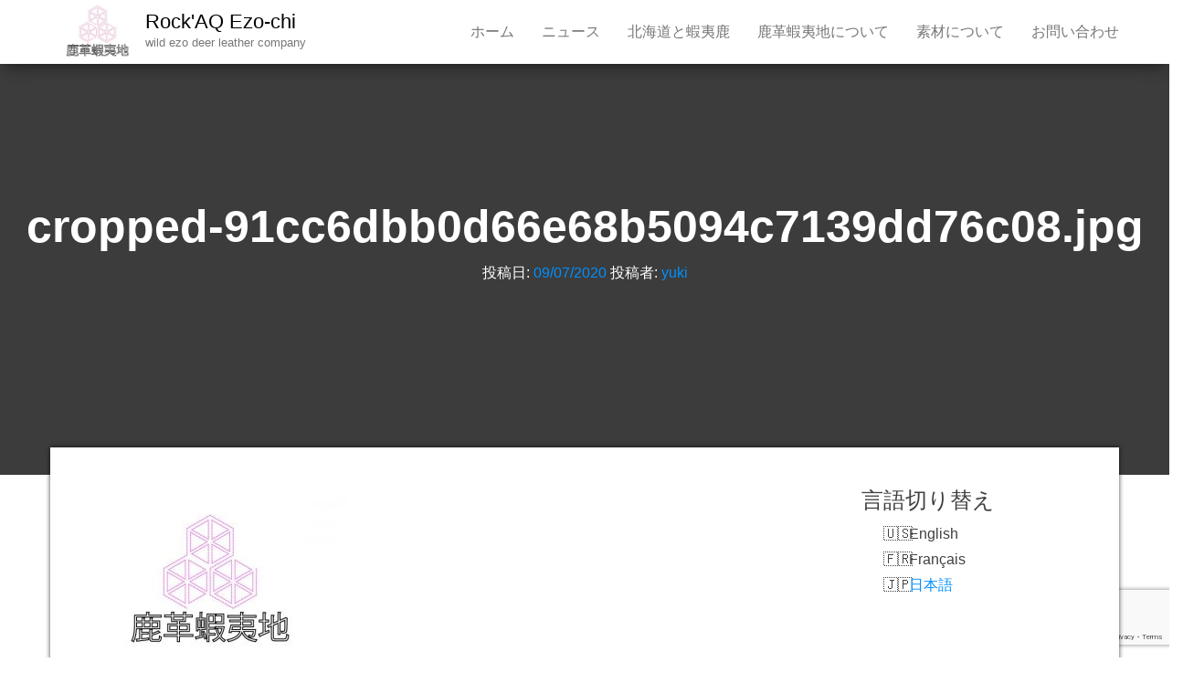

--- FILE ---
content_type: text/html; charset=UTF-8
request_url: https://rockaqezch.jp/cropped-91cc6dbb0d66e68b5094c7139dd76c08-jpg/
body_size: 43606
content:
<!DOCTYPE html><html dir="ltr" lang="ja" prefix="og: https://ogp.me/ns#"><head><meta http-equiv="content-type" content="text/html; charset=UTF-8" /><meta http-equiv="X-UA-Compatible" content="IE=edge"><meta name="viewport" content="width=device-width, initial-scale=1"><link rel="pingback" href="https://rockaqezch.jp/wp/xmlrpc.php" /><title>cropped-91cc6dbb0d66e68b5094c7139dd76c08.jpg | Rock'AQ Ezo-chi</title><meta name="description" content="http://rockaqezch.jp/wp/wp-content/uploads/2020/09/cropped-91cc6dbb0d66e68b5094c7139dd76c08.jpg" /><meta name="robots" content="max-image-preview:large" /><link rel="canonical" href="https://rockaqezch.jp/cropped-91cc6dbb0d66e68b5094c7139dd76c08-jpg/" /><meta name="generator" content="All in One SEO (AIOSEO) 4.6.7.1" /><meta property="og:locale" content="ja_JP" /><meta property="og:site_name" content="鹿革蝦夷地 Rock&#039;AQ Ezo-chi" /><meta property="og:type" content="article" /><meta property="og:title" content="cropped-91cc6dbb0d66e68b5094c7139dd76c08.jpg | Rock&#039;AQ Ezo-chi" /><meta property="og:url" content="https://rockaqezch.jp/cropped-91cc6dbb0d66e68b5094c7139dd76c08-jpg/" /><meta property="fb:admins" content="102937221578199" /><meta property="og:image" content="https://rockaqezch.jp/wp/wp-content/uploads/2020/09/e868261129e436fc82881ebbc67c5704.png" /><meta property="og:image:secure_url" content="https://rockaqezch.jp/wp/wp-content/uploads/2020/09/e868261129e436fc82881ebbc67c5704.png" /><meta property="og:image:width" content="613" /><meta property="og:image:height" content="613" /><meta property="article:published_time" content="2020-09-07T11:38:03+00:00" /><meta property="article:modified_time" content="2020-09-07T11:38:03+00:00" /><meta property="article:publisher" content="https://www.facebook.com/rockaqezch.jp" /><meta name="twitter:card" content="summary_large_image" /><meta name="twitter:title" content="cropped-91cc6dbb0d66e68b5094c7139dd76c08.jpg | Rock&#039;AQ Ezo-chi" /><meta name="twitter:image" content="https://rockaqezch.jp/wp/wp-content/uploads/2020/09/e868261129e436fc82881ebbc67c5704.png" /> <script type="application/ld+json" class="aioseo-schema">{"@context":"https:\/\/schema.org","@graph":[{"@type":"BreadcrumbList","@id":"https:\/\/rockaqezch.jp\/cropped-91cc6dbb0d66e68b5094c7139dd76c08-jpg\/#breadcrumblist","itemListElement":[{"@type":"ListItem","@id":"https:\/\/rockaqezch.jp\/#listItem","position":1,"name":"\u5bb6","item":"https:\/\/rockaqezch.jp\/","nextItem":"https:\/\/rockaqezch.jp\/cropped-91cc6dbb0d66e68b5094c7139dd76c08-jpg\/#listItem"},{"@type":"ListItem","@id":"https:\/\/rockaqezch.jp\/cropped-91cc6dbb0d66e68b5094c7139dd76c08-jpg\/#listItem","position":2,"name":"cropped-91cc6dbb0d66e68b5094c7139dd76c08.jpg","previousItem":"https:\/\/rockaqezch.jp\/#listItem"}]},{"@type":"ItemPage","@id":"https:\/\/rockaqezch.jp\/cropped-91cc6dbb0d66e68b5094c7139dd76c08-jpg\/#itempage","url":"https:\/\/rockaqezch.jp\/cropped-91cc6dbb0d66e68b5094c7139dd76c08-jpg\/","name":"cropped-91cc6dbb0d66e68b5094c7139dd76c08.jpg | Rock'AQ Ezo-chi","description":"http:\/\/rockaqezch.jp\/wp\/wp-content\/uploads\/2020\/09\/cropped-91cc6dbb0d66e68b5094c7139dd76c08.jpg","inLanguage":"ja","isPartOf":{"@id":"https:\/\/rockaqezch.jp\/#website"},"breadcrumb":{"@id":"https:\/\/rockaqezch.jp\/cropped-91cc6dbb0d66e68b5094c7139dd76c08-jpg\/#breadcrumblist"},"author":{"@id":"https:\/\/rockaqezch.jp\/author\/yukifukaya\/#author"},"creator":{"@id":"https:\/\/rockaqezch.jp\/author\/yukifukaya\/#author"},"datePublished":"2020-09-07T20:38:03+09:00","dateModified":"2020-09-07T20:38:03+09:00"},{"@type":"Organization","@id":"https:\/\/rockaqezch.jp\/#organization","name":"\u9e7f\u9769\u8766\u5937\u5730\u682a\u5f0f\u4f1a\u793e","description":"wild ezo deer leather company","url":"https:\/\/rockaqezch.jp\/","logo":{"@type":"ImageObject","url":"https:\/\/rockaqezch.jp\/wp\/wp-content\/uploads\/2020\/09\/e868261129e436fc82881ebbc67c5704.png","@id":"https:\/\/rockaqezch.jp\/cropped-91cc6dbb0d66e68b5094c7139dd76c08-jpg\/#organizationLogo","width":613,"height":613},"image":{"@id":"https:\/\/rockaqezch.jp\/cropped-91cc6dbb0d66e68b5094c7139dd76c08-jpg\/#organizationLogo"},"sameAs":["https:\/\/www.instagram.com\/rockaqezochi\/"]},{"@type":"Person","@id":"https:\/\/rockaqezch.jp\/author\/yukifukaya\/#author","url":"https:\/\/rockaqezch.jp\/author\/yukifukaya\/","name":"yuki","image":{"@type":"ImageObject","@id":"https:\/\/rockaqezch.jp\/cropped-91cc6dbb0d66e68b5094c7139dd76c08-jpg\/#authorImage","url":"https:\/\/secure.gravatar.com\/avatar\/a9cb51cb2939df851d94dd16e2085cdd?s=96&d=mm&r=g","width":96,"height":96,"caption":"yuki"}},{"@type":"WebSite","@id":"https:\/\/rockaqezch.jp\/#website","url":"https:\/\/rockaqezch.jp\/","name":"Rock'AQ Ezo-chi","description":"wild ezo deer leather company","inLanguage":"ja","publisher":{"@id":"https:\/\/rockaqezch.jp\/#organization"}}]}</script> <link rel='dns-prefetch' href='//webfonts.sakura.ne.jp' /><link rel="alternate" type="application/rss+xml" title="Rock&#039;AQ Ezo-chi &raquo; フィード" href="https://rockaqezch.jp/feed/" /><link rel="alternate" type="application/rss+xml" title="Rock&#039;AQ Ezo-chi &raquo; コメントフィード" href="https://rockaqezch.jp/comments/feed/" /><link rel="alternate" type="application/rss+xml" title="Rock&#039;AQ Ezo-chi &raquo; cropped-91cc6dbb0d66e68b5094c7139dd76c08.jpg のコメントのフィード" href="https://rockaqezch.jp/feed/?attachment_id=84" />  <script defer src="[data-uri]"></script> <style id='wp-emoji-styles-inline-css' type='text/css'>img.wp-smiley, img.emoji {
		display: inline !important;
		border: none !important;
		box-shadow: none !important;
		height: 1em !important;
		width: 1em !important;
		margin: 0 0.07em !important;
		vertical-align: -0.1em !important;
		background: none !important;
		padding: 0 !important;
	}</style><link rel='stylesheet' id='wp-block-library-css' href='https://rockaqezch.jp/wp/wp-includes/css/dist/block-library/style.min.css?ver=6.6.4' type='text/css' media='all' /><link rel='stylesheet' id='wpzoom-social-icons-block-style-css' href='https://rockaqezch.jp/wp/wp-content/cache/autoptimize/autoptimize_single_f58316e9b2d53befb4986b2ce25fe067.php?ver=4.2.18' type='text/css' media='all' /><style id='classic-theme-styles-inline-css' type='text/css'>/*! This file is auto-generated */
.wp-block-button__link{color:#fff;background-color:#32373c;border-radius:9999px;box-shadow:none;text-decoration:none;padding:calc(.667em + 2px) calc(1.333em + 2px);font-size:1.125em}.wp-block-file__button{background:#32373c;color:#fff;text-decoration:none}</style><style id='global-styles-inline-css' type='text/css'>:root{--wp--preset--aspect-ratio--square: 1;--wp--preset--aspect-ratio--4-3: 4/3;--wp--preset--aspect-ratio--3-4: 3/4;--wp--preset--aspect-ratio--3-2: 3/2;--wp--preset--aspect-ratio--2-3: 2/3;--wp--preset--aspect-ratio--16-9: 16/9;--wp--preset--aspect-ratio--9-16: 9/16;--wp--preset--color--black: #000000;--wp--preset--color--cyan-bluish-gray: #abb8c3;--wp--preset--color--white: #ffffff;--wp--preset--color--pale-pink: #f78da7;--wp--preset--color--vivid-red: #cf2e2e;--wp--preset--color--luminous-vivid-orange: #ff6900;--wp--preset--color--luminous-vivid-amber: #fcb900;--wp--preset--color--light-green-cyan: #7bdcb5;--wp--preset--color--vivid-green-cyan: #00d084;--wp--preset--color--pale-cyan-blue: #8ed1fc;--wp--preset--color--vivid-cyan-blue: #0693e3;--wp--preset--color--vivid-purple: #9b51e0;--wp--preset--gradient--vivid-cyan-blue-to-vivid-purple: linear-gradient(135deg,rgba(6,147,227,1) 0%,rgb(155,81,224) 100%);--wp--preset--gradient--light-green-cyan-to-vivid-green-cyan: linear-gradient(135deg,rgb(122,220,180) 0%,rgb(0,208,130) 100%);--wp--preset--gradient--luminous-vivid-amber-to-luminous-vivid-orange: linear-gradient(135deg,rgba(252,185,0,1) 0%,rgba(255,105,0,1) 100%);--wp--preset--gradient--luminous-vivid-orange-to-vivid-red: linear-gradient(135deg,rgba(255,105,0,1) 0%,rgb(207,46,46) 100%);--wp--preset--gradient--very-light-gray-to-cyan-bluish-gray: linear-gradient(135deg,rgb(238,238,238) 0%,rgb(169,184,195) 100%);--wp--preset--gradient--cool-to-warm-spectrum: linear-gradient(135deg,rgb(74,234,220) 0%,rgb(151,120,209) 20%,rgb(207,42,186) 40%,rgb(238,44,130) 60%,rgb(251,105,98) 80%,rgb(254,248,76) 100%);--wp--preset--gradient--blush-light-purple: linear-gradient(135deg,rgb(255,206,236) 0%,rgb(152,150,240) 100%);--wp--preset--gradient--blush-bordeaux: linear-gradient(135deg,rgb(254,205,165) 0%,rgb(254,45,45) 50%,rgb(107,0,62) 100%);--wp--preset--gradient--luminous-dusk: linear-gradient(135deg,rgb(255,203,112) 0%,rgb(199,81,192) 50%,rgb(65,88,208) 100%);--wp--preset--gradient--pale-ocean: linear-gradient(135deg,rgb(255,245,203) 0%,rgb(182,227,212) 50%,rgb(51,167,181) 100%);--wp--preset--gradient--electric-grass: linear-gradient(135deg,rgb(202,248,128) 0%,rgb(113,206,126) 100%);--wp--preset--gradient--midnight: linear-gradient(135deg,rgb(2,3,129) 0%,rgb(40,116,252) 100%);--wp--preset--font-size--small: 13px;--wp--preset--font-size--medium: 20px;--wp--preset--font-size--large: 36px;--wp--preset--font-size--x-large: 42px;--wp--preset--spacing--20: 0.44rem;--wp--preset--spacing--30: 0.67rem;--wp--preset--spacing--40: 1rem;--wp--preset--spacing--50: 1.5rem;--wp--preset--spacing--60: 2.25rem;--wp--preset--spacing--70: 3.38rem;--wp--preset--spacing--80: 5.06rem;--wp--preset--shadow--natural: 6px 6px 9px rgba(0, 0, 0, 0.2);--wp--preset--shadow--deep: 12px 12px 50px rgba(0, 0, 0, 0.4);--wp--preset--shadow--sharp: 6px 6px 0px rgba(0, 0, 0, 0.2);--wp--preset--shadow--outlined: 6px 6px 0px -3px rgba(255, 255, 255, 1), 6px 6px rgba(0, 0, 0, 1);--wp--preset--shadow--crisp: 6px 6px 0px rgba(0, 0, 0, 1);}:where(.is-layout-flex){gap: 0.5em;}:where(.is-layout-grid){gap: 0.5em;}body .is-layout-flex{display: flex;}.is-layout-flex{flex-wrap: wrap;align-items: center;}.is-layout-flex > :is(*, div){margin: 0;}body .is-layout-grid{display: grid;}.is-layout-grid > :is(*, div){margin: 0;}:where(.wp-block-columns.is-layout-flex){gap: 2em;}:where(.wp-block-columns.is-layout-grid){gap: 2em;}:where(.wp-block-post-template.is-layout-flex){gap: 1.25em;}:where(.wp-block-post-template.is-layout-grid){gap: 1.25em;}.has-black-color{color: var(--wp--preset--color--black) !important;}.has-cyan-bluish-gray-color{color: var(--wp--preset--color--cyan-bluish-gray) !important;}.has-white-color{color: var(--wp--preset--color--white) !important;}.has-pale-pink-color{color: var(--wp--preset--color--pale-pink) !important;}.has-vivid-red-color{color: var(--wp--preset--color--vivid-red) !important;}.has-luminous-vivid-orange-color{color: var(--wp--preset--color--luminous-vivid-orange) !important;}.has-luminous-vivid-amber-color{color: var(--wp--preset--color--luminous-vivid-amber) !important;}.has-light-green-cyan-color{color: var(--wp--preset--color--light-green-cyan) !important;}.has-vivid-green-cyan-color{color: var(--wp--preset--color--vivid-green-cyan) !important;}.has-pale-cyan-blue-color{color: var(--wp--preset--color--pale-cyan-blue) !important;}.has-vivid-cyan-blue-color{color: var(--wp--preset--color--vivid-cyan-blue) !important;}.has-vivid-purple-color{color: var(--wp--preset--color--vivid-purple) !important;}.has-black-background-color{background-color: var(--wp--preset--color--black) !important;}.has-cyan-bluish-gray-background-color{background-color: var(--wp--preset--color--cyan-bluish-gray) !important;}.has-white-background-color{background-color: var(--wp--preset--color--white) !important;}.has-pale-pink-background-color{background-color: var(--wp--preset--color--pale-pink) !important;}.has-vivid-red-background-color{background-color: var(--wp--preset--color--vivid-red) !important;}.has-luminous-vivid-orange-background-color{background-color: var(--wp--preset--color--luminous-vivid-orange) !important;}.has-luminous-vivid-amber-background-color{background-color: var(--wp--preset--color--luminous-vivid-amber) !important;}.has-light-green-cyan-background-color{background-color: var(--wp--preset--color--light-green-cyan) !important;}.has-vivid-green-cyan-background-color{background-color: var(--wp--preset--color--vivid-green-cyan) !important;}.has-pale-cyan-blue-background-color{background-color: var(--wp--preset--color--pale-cyan-blue) !important;}.has-vivid-cyan-blue-background-color{background-color: var(--wp--preset--color--vivid-cyan-blue) !important;}.has-vivid-purple-background-color{background-color: var(--wp--preset--color--vivid-purple) !important;}.has-black-border-color{border-color: var(--wp--preset--color--black) !important;}.has-cyan-bluish-gray-border-color{border-color: var(--wp--preset--color--cyan-bluish-gray) !important;}.has-white-border-color{border-color: var(--wp--preset--color--white) !important;}.has-pale-pink-border-color{border-color: var(--wp--preset--color--pale-pink) !important;}.has-vivid-red-border-color{border-color: var(--wp--preset--color--vivid-red) !important;}.has-luminous-vivid-orange-border-color{border-color: var(--wp--preset--color--luminous-vivid-orange) !important;}.has-luminous-vivid-amber-border-color{border-color: var(--wp--preset--color--luminous-vivid-amber) !important;}.has-light-green-cyan-border-color{border-color: var(--wp--preset--color--light-green-cyan) !important;}.has-vivid-green-cyan-border-color{border-color: var(--wp--preset--color--vivid-green-cyan) !important;}.has-pale-cyan-blue-border-color{border-color: var(--wp--preset--color--pale-cyan-blue) !important;}.has-vivid-cyan-blue-border-color{border-color: var(--wp--preset--color--vivid-cyan-blue) !important;}.has-vivid-purple-border-color{border-color: var(--wp--preset--color--vivid-purple) !important;}.has-vivid-cyan-blue-to-vivid-purple-gradient-background{background: var(--wp--preset--gradient--vivid-cyan-blue-to-vivid-purple) !important;}.has-light-green-cyan-to-vivid-green-cyan-gradient-background{background: var(--wp--preset--gradient--light-green-cyan-to-vivid-green-cyan) !important;}.has-luminous-vivid-amber-to-luminous-vivid-orange-gradient-background{background: var(--wp--preset--gradient--luminous-vivid-amber-to-luminous-vivid-orange) !important;}.has-luminous-vivid-orange-to-vivid-red-gradient-background{background: var(--wp--preset--gradient--luminous-vivid-orange-to-vivid-red) !important;}.has-very-light-gray-to-cyan-bluish-gray-gradient-background{background: var(--wp--preset--gradient--very-light-gray-to-cyan-bluish-gray) !important;}.has-cool-to-warm-spectrum-gradient-background{background: var(--wp--preset--gradient--cool-to-warm-spectrum) !important;}.has-blush-light-purple-gradient-background{background: var(--wp--preset--gradient--blush-light-purple) !important;}.has-blush-bordeaux-gradient-background{background: var(--wp--preset--gradient--blush-bordeaux) !important;}.has-luminous-dusk-gradient-background{background: var(--wp--preset--gradient--luminous-dusk) !important;}.has-pale-ocean-gradient-background{background: var(--wp--preset--gradient--pale-ocean) !important;}.has-electric-grass-gradient-background{background: var(--wp--preset--gradient--electric-grass) !important;}.has-midnight-gradient-background{background: var(--wp--preset--gradient--midnight) !important;}.has-small-font-size{font-size: var(--wp--preset--font-size--small) !important;}.has-medium-font-size{font-size: var(--wp--preset--font-size--medium) !important;}.has-large-font-size{font-size: var(--wp--preset--font-size--large) !important;}.has-x-large-font-size{font-size: var(--wp--preset--font-size--x-large) !important;}
:where(.wp-block-post-template.is-layout-flex){gap: 1.25em;}:where(.wp-block-post-template.is-layout-grid){gap: 1.25em;}
:where(.wp-block-columns.is-layout-flex){gap: 2em;}:where(.wp-block-columns.is-layout-grid){gap: 2em;}
:root :where(.wp-block-pullquote){font-size: 1.5em;line-height: 1.6;}</style><link rel='stylesheet' id='bogo-css' href='https://rockaqezch.jp/wp/wp-content/cache/autoptimize/autoptimize_single_f88b9e63e015ad7a2ce56c65d3e82eb6.php?ver=3.8.2' type='text/css' media='all' /><link rel='stylesheet' id='click-to-top-font-awesome.min-css' href='https://rockaqezch.jp/wp/wp-content/plugins/click-to-top/assets/css/font-awesome.min.css?ver=4.5' type='text/css' media='all' /><link rel='stylesheet' id='click-to-top-hover-css' href='https://rockaqezch.jp/wp/wp-content/cache/autoptimize/autoptimize_single_50080f6e7ad62a82a3a252a0dd01497f.php?ver=1.0' type='text/css' media='all' /><link rel='stylesheet' id='click-to-top-style-css' href='https://rockaqezch.jp/wp/wp-content/cache/autoptimize/autoptimize_single_d7a73bbe6fea425e55584c95e152a1da.php?ver=1.7' type='text/css' media='all' /><link rel='stylesheet' id='contact-form-7-css' href='https://rockaqezch.jp/wp/wp-content/cache/autoptimize/autoptimize_single_3fd2afa98866679439097f4ab102fe0a.php?ver=5.9.8' type='text/css' media='all' /><link rel='stylesheet' id='bootstrap-css' href='https://rockaqezch.jp/wp/wp-content/cache/autoptimize/autoptimize_single_15b438005129873f522c957d10c22c7b.php?ver=3.3.7' type='text/css' media='all' /><link rel='stylesheet' id='bulk-stylesheet-css' href='https://rockaqezch.jp/wp/wp-content/cache/autoptimize/autoptimize_single_7d42f294816465beb727ceec14ab32d6.php?ver=6.6.4' type='text/css' media='all' /><link rel='stylesheet' id='font-awesome-css' href='https://rockaqezch.jp/wp/wp-content/themes/bulk/css/font-awesome.min.css?ver=4.7.0' type='text/css' media='all' /><link rel='stylesheet' id='wpzoom-social-icons-socicon-css' href='https://rockaqezch.jp/wp/wp-content/cache/autoptimize/autoptimize_single_968048ab17948ff12b1df618ee6efdf9.php?ver=1722398312' type='text/css' media='all' /><link rel='stylesheet' id='wpzoom-social-icons-genericons-css' href='https://rockaqezch.jp/wp/wp-content/cache/autoptimize/autoptimize_single_cac19de39b4b14e0b8aaa90d06bfe696.php?ver=1722398312' type='text/css' media='all' /><link rel='stylesheet' id='wpzoom-social-icons-academicons-css' href='https://rockaqezch.jp/wp/wp-content/plugins/social-icons-widget-by-wpzoom/assets/css/academicons.min.css?ver=1722398312' type='text/css' media='all' /><link rel='stylesheet' id='wpzoom-social-icons-font-awesome-3-css' href='https://rockaqezch.jp/wp/wp-content/plugins/social-icons-widget-by-wpzoom/assets/css/font-awesome-3.min.css?ver=1722398312' type='text/css' media='all' /><link rel='stylesheet' id='dashicons-css' href='https://rockaqezch.jp/wp/wp-includes/css/dashicons.min.css?ver=6.6.4' type='text/css' media='all' /><link rel='stylesheet' id='wpzoom-social-icons-styles-css' href='https://rockaqezch.jp/wp/wp-content/cache/autoptimize/autoptimize_single_ff0fe79a84cc0bca49a1954b6be655e4.php?ver=1722398312' type='text/css' media='all' /><link   rel='preload' as='font'  id='wpzoom-social-icons-font-academicons-woff2-css' href='https://rockaqezch.jp/wp/wp-content/plugins/social-icons-widget-by-wpzoom/assets/font/academicons.woff2?v=1.9.2'  type='font/woff2' crossorigin /><link   rel='preload' as='font'  id='wpzoom-social-icons-font-fontawesome-3-woff2-css' href='https://rockaqezch.jp/wp/wp-content/plugins/social-icons-widget-by-wpzoom/assets/font/fontawesome-webfont.woff2?v=4.7.0'  type='font/woff2' crossorigin /><link   rel='preload' as='font'  id='wpzoom-social-icons-font-genericons-woff-css' href='https://rockaqezch.jp/wp/wp-content/plugins/social-icons-widget-by-wpzoom/assets/font/Genericons.woff'  type='font/woff' crossorigin /><link   rel='preload' as='font'  id='wpzoom-social-icons-font-socicon-woff2-css' href='https://rockaqezch.jp/wp/wp-content/plugins/social-icons-widget-by-wpzoom/assets/font/socicon.woff2?v=4.2.18'  type='font/woff2' crossorigin /> <script   type="text/javascript" src="https://rockaqezch.jp/wp/wp-includes/js/jquery/jquery.min.js?ver=3.7.1" id="jquery-core-js"></script> <script defer   type="text/javascript" src="https://rockaqezch.jp/wp/wp-includes/js/jquery/jquery-migrate.min.js?ver=3.4.1" id="jquery-migrate-js"></script> <script defer   type="text/javascript" src="//webfonts.sakura.ne.jp/js/sakurav3.js?fadein=0&amp;ver=3.1.4" id="typesquare_std-js"></script> <script defer   type="text/javascript" src="https://rockaqezch.jp/wp/wp-content/cache/autoptimize/autoptimize_single_6516449ed5089677ed3d7e2f11fc8942.php?ver=1.0" id="click-to-top-easing-js"></script> <script defer   type="text/javascript" src="https://rockaqezch.jp/wp/wp-content/cache/autoptimize/autoptimize_single_f98e71142affdae65875497546a99633.php?ver=1.0" id="click-to-top-scrollUp-js"></script> <link rel="https://api.w.org/" href="https://rockaqezch.jp/wp-json/" /><link rel="alternate" title="JSON" type="application/json" href="https://rockaqezch.jp/wp-json/wp/v2/media/84" /><link rel="EditURI" type="application/rsd+xml" title="RSD" href="https://rockaqezch.jp/wp/xmlrpc.php?rsd" /><meta name="generator" content="WordPress 6.6.4" /><link rel='shortlink' href='https://rockaqezch.jp/?p=84' /><link rel="alternate" title="oEmbed (JSON)" type="application/json+oembed" href="https://rockaqezch.jp/wp-json/oembed/1.0/embed?url=https%3A%2F%2Frockaqezch.jp%2Fcropped-91cc6dbb0d66e68b5094c7139dd76c08-jpg%2F" /><link rel="alternate" title="oEmbed (XML)" type="text/xml+oembed" href="https://rockaqezch.jp/wp-json/oembed/1.0/embed?url=https%3A%2F%2Frockaqezch.jp%2Fcropped-91cc6dbb0d66e68b5094c7139dd76c08-jpg%2F&#038;format=xml" /><style type="text/css">a#clickTop {
        background: #cccccc none repeat scroll 0 0;
        border-radius: 0;
        bottom: 5%;
        color: #000000;
        padding: 5px;
        right: 5%;
        min-height: 34px;
        min-width: 35px;
        font-size: 16px;
        opacity: 0.99      }

      a#clickTop i {
        color: #000000;
      }

      a#clickTop:hover,
      a#clickTop:hover i,
      a#clickTop:active,
      a#clickTop:focus {
        color: #ffffff      }

      .hvr-fade:hover,
      .hvr-fade:focus,
      .hvr-fade:active,
      .hvr-back-pulse:hover,
      .hvr-back-pulse:focus,
      .hvr-back-pulse:active,
      a#clickTop.hvr-shrink:hover,
      a#clickTop.hvr-grow:hover,
      a#clickTop.hvr-pulse:hover,
      a#clickTop.hvr-pulse-grow:hover,
      a#clickTop.hvr-pulse-shrink:hover,
      a#clickTop.hvr-push:hover,
      a#clickTop.hvr-pop:hover,
      a#clickTop.hvr-bounce-in:hover,
      a#clickTop.hvr-bounce-out:hover,
      a#clickTop.hvr-float:hover,
      a#clickTop.hvr-fade:hover,
      a#clickTop.hvr-back-pulse:hover,
      a#clickTop.hvr-bob:hover,
      a#clickTop.hvr-buzz:hover,
      a#clickTop.hvr-shadow:hover,
      a#clickTop.hvr-grow-shadow:hover,
      a#clickTop.hvr-float-shadow:hover,
      a#clickTop.hvr-glow:hover,
      a#clickTop.hvr-shadow-radial:hover,
      a#clickTop.hvr-box-shadow-outset:hover,
      a#clickTop.hvr-box-shadow-inset:hover,
      a#clickTop.hvr-bubble-top:hover,
      a#clickTop.hvr-bubble-float-top:hover,
      .hvr-radial-out:before,
      .hvr-radial-in:before,
      .hvr-bounce-to-right:before,
      .hvr-bounce-to-left:before,
      .hvr-bounce-to-bottom:before,
      .hvr-bounce-to-top:before,
      .hvr-rectangle-in:before,
      .hvr-rectangle-out:before,
      .hvr-shutter-in-horizontal:before,
      .hvr-shutter-out-horizontal:before,
      .hvr-shutter-in-vertical:before,
      .hvr-sweep-to-right:before,
      .hvr-sweep-to-left:before,
      .hvr-sweep-to-bottom:before,
      .hvr-sweep-to-top:before,
      .hvr-shutter-out-vertical:before,
      .hvr-underline-from-left:before,
      .hvr-underline-from-center:before,
      .hvr-underline-from-right:before,
      .hvr-overline-from-left:before,
      .hvr-overline-from-center:before,
      .hvr-overline-from-right:before,
      .hvr-underline-reveal:before,
      .hvr-overline-reveal:before {
        background-color: #555555;
        color: #ffffff;
        border-radius: 0;
      }

      /* Back Pulse */
      @-webkit-keyframes hvr-back-pulse {
        50% {
          background-color: #cccccc none repeat scroll 0 0;
        }
      }

      @keyframes hvr-back-pulse {
        50% {
          background-color: #cccccc none repeat scroll 0 0;
        }
      }


      .hvr-radial-out,
      .hvr-radial-in,
      .hvr-rectangle-in,
      .hvr-rectangle-out,
      .hvr-shutter-in-horizontal,
      .hvr-shutter-out-horizontal,
      .hvr-shutter-in-vertical,
      .hvr-shutter-out-vertical {
        background-color: #cccccc none repeat scroll 0 0;
      }

      .hvr-bubble-top::before,
      .hvr-bubble-float-top::before {
        border-color: transparent transparent #cccccc;
      }</style><link rel="icon" href="https://rockaqezch.jp/wp/wp-content/uploads/2020/09/cropped-3cd67037081d79cb06a921790bf5fbdc-1-32x32.jpg" sizes="32x32" /><link rel="icon" href="https://rockaqezch.jp/wp/wp-content/uploads/2020/09/cropped-3cd67037081d79cb06a921790bf5fbdc-1-192x192.jpg" sizes="192x192" /><link rel="apple-touch-icon" href="https://rockaqezch.jp/wp/wp-content/uploads/2020/09/cropped-3cd67037081d79cb06a921790bf5fbdc-1-180x180.jpg" /><meta name="msapplication-TileImage" content="https://rockaqezch.jp/wp/wp-content/uploads/2020/09/cropped-3cd67037081d79cb06a921790bf5fbdc-1-270x270.jpg" /><style id="sccss"></style></head><body id="blog" class="attachment attachment-template-default single single-attachment postid-84 attachmentid-84 attachment-jpeg wp-custom-logo ja"><div class="main-menu"><nav id="site-navigation" class="navbar navbar-default navbar-fixed-top"><div class="container"><div class="navbar-header"><div id="main-menu-panel" class="open-panel" data-panel="main-menu-panel"> <span></span> <span></span> <span></span></div><div class="site-header" ><div class="site-branding-logo"> <a href="https://rockaqezch.jp/" class="custom-logo-link" rel="home"><img width="436" height="362" src="https://rockaqezch.jp/wp/wp-content/uploads/2020/09/cropped-8ae0303d23a8ca72f29cdabfbdcff15c.jpg" class="custom-logo" alt="Rock&#039;AQ Ezo-chi" decoding="async" fetchpriority="high" srcset="https://rockaqezch.jp/wp/wp-content/uploads/2020/09/cropped-8ae0303d23a8ca72f29cdabfbdcff15c.jpg 436w, https://rockaqezch.jp/wp/wp-content/uploads/2020/09/cropped-8ae0303d23a8ca72f29cdabfbdcff15c-300x249.jpg 300w" sizes="(max-width: 436px) 100vw, 436px" /></a></div><div class="site-branding-text navbar-brand"><p class="site-title"><a href="https://rockaqezch.jp/" rel="home">Rock&#039;AQ Ezo-chi</a></p><p class="site-description"> wild ezo deer leather company</p></div></div></div><div class="menu-container"><ul id="menu-menu" class="nav navbar-nav navbar-right"><li id="menu-item-250" class="menu-item menu-item-type-post_type menu-item-object-page menu-item-home menu-item-250"><a title="ホーム" href="https://rockaqezch.jp/">ホーム</a></li><li id="menu-item-440" class="menu-item menu-item-type-post_type menu-item-object-post menu-item-440"><a title="ニュース" href="https://rockaqezch.jp/news/exhibition-in-paris-2020-9/">ニュース</a></li><li id="menu-item-429" class="menu-item menu-item-type-post_type menu-item-object-page menu-item-429"><a title="北海道と蝦夷鹿" href="https://rockaqezch.jp/ezo-deer/">北海道と蝦夷鹿</a></li><li id="menu-item-433" class="menu-item menu-item-type-post_type menu-item-object-page menu-item-433"><a title="鹿革蝦夷地について" href="https://rockaqezch.jp/about/">鹿革蝦夷地について</a></li><li id="menu-item-428" class="menu-item menu-item-type-post_type menu-item-object-page menu-item-428"><a title="素材について" href="https://rockaqezch.jp/material/">素材について</a></li><li id="menu-item-432" class="menu-item menu-item-type-post_type menu-item-object-page menu-item-432"><a title="お問い合わせ" href="https://rockaqezch.jp/contact/">お問い合わせ</a></li></ul></div></div></nav></div><div class="page-area"><div class="top-header text-center"><header class="header-title container"><h1 class="page-header"> cropped-91cc6dbb0d66e68b5094c7139dd76c08.jpg</h1><div class="post-meta"> <span class="posted-on">投稿日: <a href="https://rockaqezch.jp/cropped-91cc6dbb0d66e68b5094c7139dd76c08-jpg/" rel="bookmark"><time class="entry-date published updated" datetime="2020-09-07T20:38:03+09:00">09/07/2020</time></a></span><span class="byline"> 投稿者: <a href="https://rockaqezch.jp/author/yukifukaya/">yuki</a></span></div></header></div><div id="bulk-content" class="container main-container" role="main"><div class="row"><article class="col-md-9"><div class="post-84 attachment type-attachment status-inherit hentry ja"><div class="single-content"><div class="single-entry-summary"><p class="attachment"><a href='https://rockaqezch.jp/wp/wp-content/uploads/2020/09/cropped-91cc6dbb0d66e68b5094c7139dd76c08.jpg'><img decoding="async" width="300" height="187" src="https://rockaqezch.jp/wp/wp-content/uploads/2020/09/cropped-91cc6dbb0d66e68b5094c7139dd76c08-300x187.jpg" class="attachment-medium size-medium" alt="" srcset="https://rockaqezch.jp/wp/wp-content/uploads/2020/09/cropped-91cc6dbb0d66e68b5094c7139dd76c08-300x187.jpg 300w, https://rockaqezch.jp/wp/wp-content/uploads/2020/09/cropped-91cc6dbb0d66e68b5094c7139dd76c08.jpg 613w" sizes="(max-width: 300px) 100vw, 300px" /></a></p><p>http://rockaqezch.jp/wp/wp-content/uploads/2020/09/cropped-91cc6dbb0d66e68b5094c7139dd76c08.jpg</p></div></div><div class="single-footer row"><div class="col-md-4"><div class="postauthor-container"><div class="postauthor-title"><h4 class="about"> 著者について</h4><div class=""> <span class="fn"> <a href="https://rockaqezch.jp/author/yukifukaya/" title="yuki の投稿" rel="author">yuki</a> </span></div></div><div class="postauthor-content"><p></p></div></div></div><div class="col-md-8"><div class="comments-template"><div id="respond" class="comment-respond"><h3 id="reply-title" class="comment-reply-title">コメントを残す <small><a rel="nofollow" id="cancel-comment-reply-link" href="/cropped-91cc6dbb0d66e68b5094c7139dd76c08-jpg/#respond" style="display:none;">コメントをキャンセル</a></small></h3><form action="https://rockaqezch.jp/wp/wp-comments-post.php" method="post" id="commentform" class="comment-form"><p class="comment-notes"><span id="email-notes">メールアドレスが公開されることはありません。</span> <span class="required-field-message"><span class="required">※</span> が付いている欄は必須項目です</span></p><p class="comment-form-comment"><label for="comment">コメント <span class="required">※</span></label><textarea id="comment" name="comment" cols="45" rows="8" maxlength="65525" required="required"></textarea></p><p class="comment-form-author"><label for="author">名前 <span class="required">※</span></label> <input id="author" name="author" type="text" value="" size="30" maxlength="245" autocomplete="name" required="required" /></p><p class="comment-form-email"><label for="email">メール <span class="required">※</span></label> <input id="email" name="email" type="text" value="" size="30" maxlength="100" aria-describedby="email-notes" autocomplete="email" required="required" /></p><p class="comment-form-url"><label for="url">サイト</label> <input id="url" name="url" type="text" value="" size="30" maxlength="200" autocomplete="url" /></p><p class="comment-form-cookies-consent"><input id="wp-comment-cookies-consent" name="wp-comment-cookies-consent" type="checkbox" value="yes" /> <label for="wp-comment-cookies-consent">次回のコメントで使用するためブラウザーに自分の名前、メールアドレス、サイトを保存する。</label></p><p class="form-submit"><input name="submit" type="submit" id="submit" class="submit" value="コメントを送信" /> <input type='hidden' name='comment_post_ID' value='84' id='comment_post_ID' /> <input type='hidden' name='comment_parent' id='comment_parent' value='0' /></p><p class="comment-form-aios-antibot-keys"><input type="hidden" name="claq2g5u" value="ilu4ecz64ns3" ><input type="hidden" name="zalpvwta" value="jeqxpkiyusg6" ><input type="hidden" name="ge0o77hg" value="szkpl5j3lsgx" ><input type="hidden" name="2gsvxa9x" value="45h3r0w1jsj7" ></p></form></div></div></div></div></div></article><aside id="sidebar" class="col-md-3" role="complementary"><div id="bogo_language_switcher-9" class="widget widget_bogo_language_switcher"><h3 class="widget-title">言語切り替え</h3><ul class="bogo-language-switcher list-view"><li class="en-US en first"><span class="bogoflags bogoflags-us"></span> <span class="bogo-language-name">English</span></li><li class="fr-FR fr"><span class="bogoflags bogoflags-fr"></span> <span class="bogo-language-name">Français</span></li><li class="ja current last"><span class="bogoflags bogoflags-jp"></span> <span class="bogo-language-name"><a rel="alternate" hreflang="ja" href="https://rockaqezch.jp/cropped-91cc6dbb0d66e68b5094c7139dd76c08-jpg/" title="日本語" class="current" aria-current="page">日本語</a></span></li></ul></div></aside></div><div id="content-footer-section" class="row clearfix"><div class="container"><div id="block-6" class="widget widget_block col-md-3"><div class="wp-block-wpzoom-blocks-social-icons is-style-with-canvas-round" style="--wpz-social-icons-block-item-font-size:18px;--wpz-social-icons-block-item-padding-horizontal:6px;--wpz-social-icons-block-item-padding-vertical:6px;--wpz-social-icons-block-item-margin-horizontal:5px;--wpz-social-icons-block-item-margin-vertical:5px;--wpz-social-icons-block-item-border-radius:0px;--wpz-social-icons-block-label-font-size:16px;--wpz-social-icons-block-label-color:#2e3131;--wpz-social-icons-block-label-color-hover:#2e3131;--wpz-social-icons-alignment:flex-start"><a href="https://www.instagram.com/rockaqezochi/" class="social-icon-link" title="Instagram" style="--wpz-social-icons-block-item-color:#E4405F;--wpz-social-icons-block-item-color-hover:#E4405F"><span class="social-icon socicon socicon-instagram"></span></a><a href="https://www.facebook.com/rockaqezch.jp" class="social-icon-link" title="Facebook" style="--wpz-social-icons-block-item-color:#1877F2;--wpz-social-icons-block-item-color-hover:#1877F2"><span class="social-icon socicon socicon-facebook"></span></a></div></div></div></div></div><footer id="colophon" class="footer-credits container-fluid row"><div class="container"><p class="footer-credits-text text-center"> © Rock'AQ Ezo-chi 2020</p></div></footer></div> <script   type="text/javascript" src="https://rockaqezch.jp/wp/wp-includes/js/dist/hooks.min.js?ver=2810c76e705dd1a53b18" id="wp-hooks-js"></script> <script   type="text/javascript" src="https://rockaqezch.jp/wp/wp-includes/js/dist/i18n.min.js?ver=5e580eb46a90c2b997e6" id="wp-i18n-js"></script> <script defer id="wp-i18n-js-after" src="[data-uri]"></script> <script defer   type="text/javascript" src="https://rockaqezch.jp/wp/wp-content/cache/autoptimize/autoptimize_single_efc27e253fae1b7b891fb5a40e687768.php?ver=5.9.8" id="swv-js"></script> <script defer id="contact-form-7-js-extra" src="[data-uri]"></script> <script defer id="contact-form-7-js-translations" src="[data-uri]"></script> <script defer   type="text/javascript" src="https://rockaqezch.jp/wp/wp-content/cache/autoptimize/autoptimize_single_0b1719adf5fa7231cb1a1b54cf11a50e.php?ver=5.9.8" id="contact-form-7-js"></script> <script defer   type="text/javascript" src="https://rockaqezch.jp/wp/wp-content/themes/bulk/js/bootstrap.min.js?ver=3.3.7" id="bootstrap-js"></script> <script defer   type="text/javascript" src="https://rockaqezch.jp/wp/wp-content/cache/autoptimize/autoptimize_single_24b2ac69f5a0463dbb4abec39d3c8c95.php?ver=1.0.10" id="bulk-theme-js-js"></script> <script defer   type="text/javascript" src="https://rockaqezch.jp/wp/wp-content/cache/autoptimize/autoptimize_single_6442171da4dc4093819153e31fe5d513.php?ver=1722398312" id="zoom-social-icons-widget-frontend-js"></script> <script defer   type="text/javascript" src="https://www.google.com/recaptcha/api.js?render=6LddkX8aAAAAAClCdk9HVWAve5T8zcyeHKXUuceF&amp;ver=3.0" id="google-recaptcha-js"></script> <script   type="text/javascript" src="https://rockaqezch.jp/wp/wp-includes/js/dist/vendor/wp-polyfill.min.js?ver=3.15.0" id="wp-polyfill-js"></script> <script defer id="wpcf7-recaptcha-js-extra" src="[data-uri]"></script> <script defer   type="text/javascript" src="https://rockaqezch.jp/wp/wp-content/cache/autoptimize/autoptimize_single_ec0187677793456f98473f49d9e9b95f.php?ver=5.9.8" id="wpcf7-recaptcha-js"></script> <script defer src="[data-uri]"></script> </body></html>

--- FILE ---
content_type: text/html; charset=utf-8
request_url: https://www.google.com/recaptcha/api2/anchor?ar=1&k=6LddkX8aAAAAAClCdk9HVWAve5T8zcyeHKXUuceF&co=aHR0cHM6Ly9yb2NrYXFlemNoLmpwOjQ0Mw..&hl=en&v=PoyoqOPhxBO7pBk68S4YbpHZ&size=invisible&anchor-ms=20000&execute-ms=30000&cb=ayu3h1bf3myn
body_size: 48506
content:
<!DOCTYPE HTML><html dir="ltr" lang="en"><head><meta http-equiv="Content-Type" content="text/html; charset=UTF-8">
<meta http-equiv="X-UA-Compatible" content="IE=edge">
<title>reCAPTCHA</title>
<style type="text/css">
/* cyrillic-ext */
@font-face {
  font-family: 'Roboto';
  font-style: normal;
  font-weight: 400;
  font-stretch: 100%;
  src: url(//fonts.gstatic.com/s/roboto/v48/KFO7CnqEu92Fr1ME7kSn66aGLdTylUAMa3GUBHMdazTgWw.woff2) format('woff2');
  unicode-range: U+0460-052F, U+1C80-1C8A, U+20B4, U+2DE0-2DFF, U+A640-A69F, U+FE2E-FE2F;
}
/* cyrillic */
@font-face {
  font-family: 'Roboto';
  font-style: normal;
  font-weight: 400;
  font-stretch: 100%;
  src: url(//fonts.gstatic.com/s/roboto/v48/KFO7CnqEu92Fr1ME7kSn66aGLdTylUAMa3iUBHMdazTgWw.woff2) format('woff2');
  unicode-range: U+0301, U+0400-045F, U+0490-0491, U+04B0-04B1, U+2116;
}
/* greek-ext */
@font-face {
  font-family: 'Roboto';
  font-style: normal;
  font-weight: 400;
  font-stretch: 100%;
  src: url(//fonts.gstatic.com/s/roboto/v48/KFO7CnqEu92Fr1ME7kSn66aGLdTylUAMa3CUBHMdazTgWw.woff2) format('woff2');
  unicode-range: U+1F00-1FFF;
}
/* greek */
@font-face {
  font-family: 'Roboto';
  font-style: normal;
  font-weight: 400;
  font-stretch: 100%;
  src: url(//fonts.gstatic.com/s/roboto/v48/KFO7CnqEu92Fr1ME7kSn66aGLdTylUAMa3-UBHMdazTgWw.woff2) format('woff2');
  unicode-range: U+0370-0377, U+037A-037F, U+0384-038A, U+038C, U+038E-03A1, U+03A3-03FF;
}
/* math */
@font-face {
  font-family: 'Roboto';
  font-style: normal;
  font-weight: 400;
  font-stretch: 100%;
  src: url(//fonts.gstatic.com/s/roboto/v48/KFO7CnqEu92Fr1ME7kSn66aGLdTylUAMawCUBHMdazTgWw.woff2) format('woff2');
  unicode-range: U+0302-0303, U+0305, U+0307-0308, U+0310, U+0312, U+0315, U+031A, U+0326-0327, U+032C, U+032F-0330, U+0332-0333, U+0338, U+033A, U+0346, U+034D, U+0391-03A1, U+03A3-03A9, U+03B1-03C9, U+03D1, U+03D5-03D6, U+03F0-03F1, U+03F4-03F5, U+2016-2017, U+2034-2038, U+203C, U+2040, U+2043, U+2047, U+2050, U+2057, U+205F, U+2070-2071, U+2074-208E, U+2090-209C, U+20D0-20DC, U+20E1, U+20E5-20EF, U+2100-2112, U+2114-2115, U+2117-2121, U+2123-214F, U+2190, U+2192, U+2194-21AE, U+21B0-21E5, U+21F1-21F2, U+21F4-2211, U+2213-2214, U+2216-22FF, U+2308-230B, U+2310, U+2319, U+231C-2321, U+2336-237A, U+237C, U+2395, U+239B-23B7, U+23D0, U+23DC-23E1, U+2474-2475, U+25AF, U+25B3, U+25B7, U+25BD, U+25C1, U+25CA, U+25CC, U+25FB, U+266D-266F, U+27C0-27FF, U+2900-2AFF, U+2B0E-2B11, U+2B30-2B4C, U+2BFE, U+3030, U+FF5B, U+FF5D, U+1D400-1D7FF, U+1EE00-1EEFF;
}
/* symbols */
@font-face {
  font-family: 'Roboto';
  font-style: normal;
  font-weight: 400;
  font-stretch: 100%;
  src: url(//fonts.gstatic.com/s/roboto/v48/KFO7CnqEu92Fr1ME7kSn66aGLdTylUAMaxKUBHMdazTgWw.woff2) format('woff2');
  unicode-range: U+0001-000C, U+000E-001F, U+007F-009F, U+20DD-20E0, U+20E2-20E4, U+2150-218F, U+2190, U+2192, U+2194-2199, U+21AF, U+21E6-21F0, U+21F3, U+2218-2219, U+2299, U+22C4-22C6, U+2300-243F, U+2440-244A, U+2460-24FF, U+25A0-27BF, U+2800-28FF, U+2921-2922, U+2981, U+29BF, U+29EB, U+2B00-2BFF, U+4DC0-4DFF, U+FFF9-FFFB, U+10140-1018E, U+10190-1019C, U+101A0, U+101D0-101FD, U+102E0-102FB, U+10E60-10E7E, U+1D2C0-1D2D3, U+1D2E0-1D37F, U+1F000-1F0FF, U+1F100-1F1AD, U+1F1E6-1F1FF, U+1F30D-1F30F, U+1F315, U+1F31C, U+1F31E, U+1F320-1F32C, U+1F336, U+1F378, U+1F37D, U+1F382, U+1F393-1F39F, U+1F3A7-1F3A8, U+1F3AC-1F3AF, U+1F3C2, U+1F3C4-1F3C6, U+1F3CA-1F3CE, U+1F3D4-1F3E0, U+1F3ED, U+1F3F1-1F3F3, U+1F3F5-1F3F7, U+1F408, U+1F415, U+1F41F, U+1F426, U+1F43F, U+1F441-1F442, U+1F444, U+1F446-1F449, U+1F44C-1F44E, U+1F453, U+1F46A, U+1F47D, U+1F4A3, U+1F4B0, U+1F4B3, U+1F4B9, U+1F4BB, U+1F4BF, U+1F4C8-1F4CB, U+1F4D6, U+1F4DA, U+1F4DF, U+1F4E3-1F4E6, U+1F4EA-1F4ED, U+1F4F7, U+1F4F9-1F4FB, U+1F4FD-1F4FE, U+1F503, U+1F507-1F50B, U+1F50D, U+1F512-1F513, U+1F53E-1F54A, U+1F54F-1F5FA, U+1F610, U+1F650-1F67F, U+1F687, U+1F68D, U+1F691, U+1F694, U+1F698, U+1F6AD, U+1F6B2, U+1F6B9-1F6BA, U+1F6BC, U+1F6C6-1F6CF, U+1F6D3-1F6D7, U+1F6E0-1F6EA, U+1F6F0-1F6F3, U+1F6F7-1F6FC, U+1F700-1F7FF, U+1F800-1F80B, U+1F810-1F847, U+1F850-1F859, U+1F860-1F887, U+1F890-1F8AD, U+1F8B0-1F8BB, U+1F8C0-1F8C1, U+1F900-1F90B, U+1F93B, U+1F946, U+1F984, U+1F996, U+1F9E9, U+1FA00-1FA6F, U+1FA70-1FA7C, U+1FA80-1FA89, U+1FA8F-1FAC6, U+1FACE-1FADC, U+1FADF-1FAE9, U+1FAF0-1FAF8, U+1FB00-1FBFF;
}
/* vietnamese */
@font-face {
  font-family: 'Roboto';
  font-style: normal;
  font-weight: 400;
  font-stretch: 100%;
  src: url(//fonts.gstatic.com/s/roboto/v48/KFO7CnqEu92Fr1ME7kSn66aGLdTylUAMa3OUBHMdazTgWw.woff2) format('woff2');
  unicode-range: U+0102-0103, U+0110-0111, U+0128-0129, U+0168-0169, U+01A0-01A1, U+01AF-01B0, U+0300-0301, U+0303-0304, U+0308-0309, U+0323, U+0329, U+1EA0-1EF9, U+20AB;
}
/* latin-ext */
@font-face {
  font-family: 'Roboto';
  font-style: normal;
  font-weight: 400;
  font-stretch: 100%;
  src: url(//fonts.gstatic.com/s/roboto/v48/KFO7CnqEu92Fr1ME7kSn66aGLdTylUAMa3KUBHMdazTgWw.woff2) format('woff2');
  unicode-range: U+0100-02BA, U+02BD-02C5, U+02C7-02CC, U+02CE-02D7, U+02DD-02FF, U+0304, U+0308, U+0329, U+1D00-1DBF, U+1E00-1E9F, U+1EF2-1EFF, U+2020, U+20A0-20AB, U+20AD-20C0, U+2113, U+2C60-2C7F, U+A720-A7FF;
}
/* latin */
@font-face {
  font-family: 'Roboto';
  font-style: normal;
  font-weight: 400;
  font-stretch: 100%;
  src: url(//fonts.gstatic.com/s/roboto/v48/KFO7CnqEu92Fr1ME7kSn66aGLdTylUAMa3yUBHMdazQ.woff2) format('woff2');
  unicode-range: U+0000-00FF, U+0131, U+0152-0153, U+02BB-02BC, U+02C6, U+02DA, U+02DC, U+0304, U+0308, U+0329, U+2000-206F, U+20AC, U+2122, U+2191, U+2193, U+2212, U+2215, U+FEFF, U+FFFD;
}
/* cyrillic-ext */
@font-face {
  font-family: 'Roboto';
  font-style: normal;
  font-weight: 500;
  font-stretch: 100%;
  src: url(//fonts.gstatic.com/s/roboto/v48/KFO7CnqEu92Fr1ME7kSn66aGLdTylUAMa3GUBHMdazTgWw.woff2) format('woff2');
  unicode-range: U+0460-052F, U+1C80-1C8A, U+20B4, U+2DE0-2DFF, U+A640-A69F, U+FE2E-FE2F;
}
/* cyrillic */
@font-face {
  font-family: 'Roboto';
  font-style: normal;
  font-weight: 500;
  font-stretch: 100%;
  src: url(//fonts.gstatic.com/s/roboto/v48/KFO7CnqEu92Fr1ME7kSn66aGLdTylUAMa3iUBHMdazTgWw.woff2) format('woff2');
  unicode-range: U+0301, U+0400-045F, U+0490-0491, U+04B0-04B1, U+2116;
}
/* greek-ext */
@font-face {
  font-family: 'Roboto';
  font-style: normal;
  font-weight: 500;
  font-stretch: 100%;
  src: url(//fonts.gstatic.com/s/roboto/v48/KFO7CnqEu92Fr1ME7kSn66aGLdTylUAMa3CUBHMdazTgWw.woff2) format('woff2');
  unicode-range: U+1F00-1FFF;
}
/* greek */
@font-face {
  font-family: 'Roboto';
  font-style: normal;
  font-weight: 500;
  font-stretch: 100%;
  src: url(//fonts.gstatic.com/s/roboto/v48/KFO7CnqEu92Fr1ME7kSn66aGLdTylUAMa3-UBHMdazTgWw.woff2) format('woff2');
  unicode-range: U+0370-0377, U+037A-037F, U+0384-038A, U+038C, U+038E-03A1, U+03A3-03FF;
}
/* math */
@font-face {
  font-family: 'Roboto';
  font-style: normal;
  font-weight: 500;
  font-stretch: 100%;
  src: url(//fonts.gstatic.com/s/roboto/v48/KFO7CnqEu92Fr1ME7kSn66aGLdTylUAMawCUBHMdazTgWw.woff2) format('woff2');
  unicode-range: U+0302-0303, U+0305, U+0307-0308, U+0310, U+0312, U+0315, U+031A, U+0326-0327, U+032C, U+032F-0330, U+0332-0333, U+0338, U+033A, U+0346, U+034D, U+0391-03A1, U+03A3-03A9, U+03B1-03C9, U+03D1, U+03D5-03D6, U+03F0-03F1, U+03F4-03F5, U+2016-2017, U+2034-2038, U+203C, U+2040, U+2043, U+2047, U+2050, U+2057, U+205F, U+2070-2071, U+2074-208E, U+2090-209C, U+20D0-20DC, U+20E1, U+20E5-20EF, U+2100-2112, U+2114-2115, U+2117-2121, U+2123-214F, U+2190, U+2192, U+2194-21AE, U+21B0-21E5, U+21F1-21F2, U+21F4-2211, U+2213-2214, U+2216-22FF, U+2308-230B, U+2310, U+2319, U+231C-2321, U+2336-237A, U+237C, U+2395, U+239B-23B7, U+23D0, U+23DC-23E1, U+2474-2475, U+25AF, U+25B3, U+25B7, U+25BD, U+25C1, U+25CA, U+25CC, U+25FB, U+266D-266F, U+27C0-27FF, U+2900-2AFF, U+2B0E-2B11, U+2B30-2B4C, U+2BFE, U+3030, U+FF5B, U+FF5D, U+1D400-1D7FF, U+1EE00-1EEFF;
}
/* symbols */
@font-face {
  font-family: 'Roboto';
  font-style: normal;
  font-weight: 500;
  font-stretch: 100%;
  src: url(//fonts.gstatic.com/s/roboto/v48/KFO7CnqEu92Fr1ME7kSn66aGLdTylUAMaxKUBHMdazTgWw.woff2) format('woff2');
  unicode-range: U+0001-000C, U+000E-001F, U+007F-009F, U+20DD-20E0, U+20E2-20E4, U+2150-218F, U+2190, U+2192, U+2194-2199, U+21AF, U+21E6-21F0, U+21F3, U+2218-2219, U+2299, U+22C4-22C6, U+2300-243F, U+2440-244A, U+2460-24FF, U+25A0-27BF, U+2800-28FF, U+2921-2922, U+2981, U+29BF, U+29EB, U+2B00-2BFF, U+4DC0-4DFF, U+FFF9-FFFB, U+10140-1018E, U+10190-1019C, U+101A0, U+101D0-101FD, U+102E0-102FB, U+10E60-10E7E, U+1D2C0-1D2D3, U+1D2E0-1D37F, U+1F000-1F0FF, U+1F100-1F1AD, U+1F1E6-1F1FF, U+1F30D-1F30F, U+1F315, U+1F31C, U+1F31E, U+1F320-1F32C, U+1F336, U+1F378, U+1F37D, U+1F382, U+1F393-1F39F, U+1F3A7-1F3A8, U+1F3AC-1F3AF, U+1F3C2, U+1F3C4-1F3C6, U+1F3CA-1F3CE, U+1F3D4-1F3E0, U+1F3ED, U+1F3F1-1F3F3, U+1F3F5-1F3F7, U+1F408, U+1F415, U+1F41F, U+1F426, U+1F43F, U+1F441-1F442, U+1F444, U+1F446-1F449, U+1F44C-1F44E, U+1F453, U+1F46A, U+1F47D, U+1F4A3, U+1F4B0, U+1F4B3, U+1F4B9, U+1F4BB, U+1F4BF, U+1F4C8-1F4CB, U+1F4D6, U+1F4DA, U+1F4DF, U+1F4E3-1F4E6, U+1F4EA-1F4ED, U+1F4F7, U+1F4F9-1F4FB, U+1F4FD-1F4FE, U+1F503, U+1F507-1F50B, U+1F50D, U+1F512-1F513, U+1F53E-1F54A, U+1F54F-1F5FA, U+1F610, U+1F650-1F67F, U+1F687, U+1F68D, U+1F691, U+1F694, U+1F698, U+1F6AD, U+1F6B2, U+1F6B9-1F6BA, U+1F6BC, U+1F6C6-1F6CF, U+1F6D3-1F6D7, U+1F6E0-1F6EA, U+1F6F0-1F6F3, U+1F6F7-1F6FC, U+1F700-1F7FF, U+1F800-1F80B, U+1F810-1F847, U+1F850-1F859, U+1F860-1F887, U+1F890-1F8AD, U+1F8B0-1F8BB, U+1F8C0-1F8C1, U+1F900-1F90B, U+1F93B, U+1F946, U+1F984, U+1F996, U+1F9E9, U+1FA00-1FA6F, U+1FA70-1FA7C, U+1FA80-1FA89, U+1FA8F-1FAC6, U+1FACE-1FADC, U+1FADF-1FAE9, U+1FAF0-1FAF8, U+1FB00-1FBFF;
}
/* vietnamese */
@font-face {
  font-family: 'Roboto';
  font-style: normal;
  font-weight: 500;
  font-stretch: 100%;
  src: url(//fonts.gstatic.com/s/roboto/v48/KFO7CnqEu92Fr1ME7kSn66aGLdTylUAMa3OUBHMdazTgWw.woff2) format('woff2');
  unicode-range: U+0102-0103, U+0110-0111, U+0128-0129, U+0168-0169, U+01A0-01A1, U+01AF-01B0, U+0300-0301, U+0303-0304, U+0308-0309, U+0323, U+0329, U+1EA0-1EF9, U+20AB;
}
/* latin-ext */
@font-face {
  font-family: 'Roboto';
  font-style: normal;
  font-weight: 500;
  font-stretch: 100%;
  src: url(//fonts.gstatic.com/s/roboto/v48/KFO7CnqEu92Fr1ME7kSn66aGLdTylUAMa3KUBHMdazTgWw.woff2) format('woff2');
  unicode-range: U+0100-02BA, U+02BD-02C5, U+02C7-02CC, U+02CE-02D7, U+02DD-02FF, U+0304, U+0308, U+0329, U+1D00-1DBF, U+1E00-1E9F, U+1EF2-1EFF, U+2020, U+20A0-20AB, U+20AD-20C0, U+2113, U+2C60-2C7F, U+A720-A7FF;
}
/* latin */
@font-face {
  font-family: 'Roboto';
  font-style: normal;
  font-weight: 500;
  font-stretch: 100%;
  src: url(//fonts.gstatic.com/s/roboto/v48/KFO7CnqEu92Fr1ME7kSn66aGLdTylUAMa3yUBHMdazQ.woff2) format('woff2');
  unicode-range: U+0000-00FF, U+0131, U+0152-0153, U+02BB-02BC, U+02C6, U+02DA, U+02DC, U+0304, U+0308, U+0329, U+2000-206F, U+20AC, U+2122, U+2191, U+2193, U+2212, U+2215, U+FEFF, U+FFFD;
}
/* cyrillic-ext */
@font-face {
  font-family: 'Roboto';
  font-style: normal;
  font-weight: 900;
  font-stretch: 100%;
  src: url(//fonts.gstatic.com/s/roboto/v48/KFO7CnqEu92Fr1ME7kSn66aGLdTylUAMa3GUBHMdazTgWw.woff2) format('woff2');
  unicode-range: U+0460-052F, U+1C80-1C8A, U+20B4, U+2DE0-2DFF, U+A640-A69F, U+FE2E-FE2F;
}
/* cyrillic */
@font-face {
  font-family: 'Roboto';
  font-style: normal;
  font-weight: 900;
  font-stretch: 100%;
  src: url(//fonts.gstatic.com/s/roboto/v48/KFO7CnqEu92Fr1ME7kSn66aGLdTylUAMa3iUBHMdazTgWw.woff2) format('woff2');
  unicode-range: U+0301, U+0400-045F, U+0490-0491, U+04B0-04B1, U+2116;
}
/* greek-ext */
@font-face {
  font-family: 'Roboto';
  font-style: normal;
  font-weight: 900;
  font-stretch: 100%;
  src: url(//fonts.gstatic.com/s/roboto/v48/KFO7CnqEu92Fr1ME7kSn66aGLdTylUAMa3CUBHMdazTgWw.woff2) format('woff2');
  unicode-range: U+1F00-1FFF;
}
/* greek */
@font-face {
  font-family: 'Roboto';
  font-style: normal;
  font-weight: 900;
  font-stretch: 100%;
  src: url(//fonts.gstatic.com/s/roboto/v48/KFO7CnqEu92Fr1ME7kSn66aGLdTylUAMa3-UBHMdazTgWw.woff2) format('woff2');
  unicode-range: U+0370-0377, U+037A-037F, U+0384-038A, U+038C, U+038E-03A1, U+03A3-03FF;
}
/* math */
@font-face {
  font-family: 'Roboto';
  font-style: normal;
  font-weight: 900;
  font-stretch: 100%;
  src: url(//fonts.gstatic.com/s/roboto/v48/KFO7CnqEu92Fr1ME7kSn66aGLdTylUAMawCUBHMdazTgWw.woff2) format('woff2');
  unicode-range: U+0302-0303, U+0305, U+0307-0308, U+0310, U+0312, U+0315, U+031A, U+0326-0327, U+032C, U+032F-0330, U+0332-0333, U+0338, U+033A, U+0346, U+034D, U+0391-03A1, U+03A3-03A9, U+03B1-03C9, U+03D1, U+03D5-03D6, U+03F0-03F1, U+03F4-03F5, U+2016-2017, U+2034-2038, U+203C, U+2040, U+2043, U+2047, U+2050, U+2057, U+205F, U+2070-2071, U+2074-208E, U+2090-209C, U+20D0-20DC, U+20E1, U+20E5-20EF, U+2100-2112, U+2114-2115, U+2117-2121, U+2123-214F, U+2190, U+2192, U+2194-21AE, U+21B0-21E5, U+21F1-21F2, U+21F4-2211, U+2213-2214, U+2216-22FF, U+2308-230B, U+2310, U+2319, U+231C-2321, U+2336-237A, U+237C, U+2395, U+239B-23B7, U+23D0, U+23DC-23E1, U+2474-2475, U+25AF, U+25B3, U+25B7, U+25BD, U+25C1, U+25CA, U+25CC, U+25FB, U+266D-266F, U+27C0-27FF, U+2900-2AFF, U+2B0E-2B11, U+2B30-2B4C, U+2BFE, U+3030, U+FF5B, U+FF5D, U+1D400-1D7FF, U+1EE00-1EEFF;
}
/* symbols */
@font-face {
  font-family: 'Roboto';
  font-style: normal;
  font-weight: 900;
  font-stretch: 100%;
  src: url(//fonts.gstatic.com/s/roboto/v48/KFO7CnqEu92Fr1ME7kSn66aGLdTylUAMaxKUBHMdazTgWw.woff2) format('woff2');
  unicode-range: U+0001-000C, U+000E-001F, U+007F-009F, U+20DD-20E0, U+20E2-20E4, U+2150-218F, U+2190, U+2192, U+2194-2199, U+21AF, U+21E6-21F0, U+21F3, U+2218-2219, U+2299, U+22C4-22C6, U+2300-243F, U+2440-244A, U+2460-24FF, U+25A0-27BF, U+2800-28FF, U+2921-2922, U+2981, U+29BF, U+29EB, U+2B00-2BFF, U+4DC0-4DFF, U+FFF9-FFFB, U+10140-1018E, U+10190-1019C, U+101A0, U+101D0-101FD, U+102E0-102FB, U+10E60-10E7E, U+1D2C0-1D2D3, U+1D2E0-1D37F, U+1F000-1F0FF, U+1F100-1F1AD, U+1F1E6-1F1FF, U+1F30D-1F30F, U+1F315, U+1F31C, U+1F31E, U+1F320-1F32C, U+1F336, U+1F378, U+1F37D, U+1F382, U+1F393-1F39F, U+1F3A7-1F3A8, U+1F3AC-1F3AF, U+1F3C2, U+1F3C4-1F3C6, U+1F3CA-1F3CE, U+1F3D4-1F3E0, U+1F3ED, U+1F3F1-1F3F3, U+1F3F5-1F3F7, U+1F408, U+1F415, U+1F41F, U+1F426, U+1F43F, U+1F441-1F442, U+1F444, U+1F446-1F449, U+1F44C-1F44E, U+1F453, U+1F46A, U+1F47D, U+1F4A3, U+1F4B0, U+1F4B3, U+1F4B9, U+1F4BB, U+1F4BF, U+1F4C8-1F4CB, U+1F4D6, U+1F4DA, U+1F4DF, U+1F4E3-1F4E6, U+1F4EA-1F4ED, U+1F4F7, U+1F4F9-1F4FB, U+1F4FD-1F4FE, U+1F503, U+1F507-1F50B, U+1F50D, U+1F512-1F513, U+1F53E-1F54A, U+1F54F-1F5FA, U+1F610, U+1F650-1F67F, U+1F687, U+1F68D, U+1F691, U+1F694, U+1F698, U+1F6AD, U+1F6B2, U+1F6B9-1F6BA, U+1F6BC, U+1F6C6-1F6CF, U+1F6D3-1F6D7, U+1F6E0-1F6EA, U+1F6F0-1F6F3, U+1F6F7-1F6FC, U+1F700-1F7FF, U+1F800-1F80B, U+1F810-1F847, U+1F850-1F859, U+1F860-1F887, U+1F890-1F8AD, U+1F8B0-1F8BB, U+1F8C0-1F8C1, U+1F900-1F90B, U+1F93B, U+1F946, U+1F984, U+1F996, U+1F9E9, U+1FA00-1FA6F, U+1FA70-1FA7C, U+1FA80-1FA89, U+1FA8F-1FAC6, U+1FACE-1FADC, U+1FADF-1FAE9, U+1FAF0-1FAF8, U+1FB00-1FBFF;
}
/* vietnamese */
@font-face {
  font-family: 'Roboto';
  font-style: normal;
  font-weight: 900;
  font-stretch: 100%;
  src: url(//fonts.gstatic.com/s/roboto/v48/KFO7CnqEu92Fr1ME7kSn66aGLdTylUAMa3OUBHMdazTgWw.woff2) format('woff2');
  unicode-range: U+0102-0103, U+0110-0111, U+0128-0129, U+0168-0169, U+01A0-01A1, U+01AF-01B0, U+0300-0301, U+0303-0304, U+0308-0309, U+0323, U+0329, U+1EA0-1EF9, U+20AB;
}
/* latin-ext */
@font-face {
  font-family: 'Roboto';
  font-style: normal;
  font-weight: 900;
  font-stretch: 100%;
  src: url(//fonts.gstatic.com/s/roboto/v48/KFO7CnqEu92Fr1ME7kSn66aGLdTylUAMa3KUBHMdazTgWw.woff2) format('woff2');
  unicode-range: U+0100-02BA, U+02BD-02C5, U+02C7-02CC, U+02CE-02D7, U+02DD-02FF, U+0304, U+0308, U+0329, U+1D00-1DBF, U+1E00-1E9F, U+1EF2-1EFF, U+2020, U+20A0-20AB, U+20AD-20C0, U+2113, U+2C60-2C7F, U+A720-A7FF;
}
/* latin */
@font-face {
  font-family: 'Roboto';
  font-style: normal;
  font-weight: 900;
  font-stretch: 100%;
  src: url(//fonts.gstatic.com/s/roboto/v48/KFO7CnqEu92Fr1ME7kSn66aGLdTylUAMa3yUBHMdazQ.woff2) format('woff2');
  unicode-range: U+0000-00FF, U+0131, U+0152-0153, U+02BB-02BC, U+02C6, U+02DA, U+02DC, U+0304, U+0308, U+0329, U+2000-206F, U+20AC, U+2122, U+2191, U+2193, U+2212, U+2215, U+FEFF, U+FFFD;
}

</style>
<link rel="stylesheet" type="text/css" href="https://www.gstatic.com/recaptcha/releases/PoyoqOPhxBO7pBk68S4YbpHZ/styles__ltr.css">
<script nonce="ta5ftc7PyMR7F4mPom0RGg" type="text/javascript">window['__recaptcha_api'] = 'https://www.google.com/recaptcha/api2/';</script>
<script type="text/javascript" src="https://www.gstatic.com/recaptcha/releases/PoyoqOPhxBO7pBk68S4YbpHZ/recaptcha__en.js" nonce="ta5ftc7PyMR7F4mPom0RGg">
      
    </script></head>
<body><div id="rc-anchor-alert" class="rc-anchor-alert"></div>
<input type="hidden" id="recaptcha-token" value="[base64]">
<script type="text/javascript" nonce="ta5ftc7PyMR7F4mPom0RGg">
      recaptcha.anchor.Main.init("[\x22ainput\x22,[\x22bgdata\x22,\x22\x22,\[base64]/[base64]/[base64]/[base64]/[base64]/[base64]/KGcoTywyNTMsTy5PKSxVRyhPLEMpKTpnKE8sMjUzLEMpLE8pKSxsKSksTykpfSxieT1mdW5jdGlvbihDLE8sdSxsKXtmb3IobD0odT1SKEMpLDApO08+MDtPLS0pbD1sPDw4fFooQyk7ZyhDLHUsbCl9LFVHPWZ1bmN0aW9uKEMsTyl7Qy5pLmxlbmd0aD4xMDQ/[base64]/[base64]/[base64]/[base64]/[base64]/[base64]/[base64]\\u003d\x22,\[base64]\\u003d\x22,\x22w71OwpvDnsOdwrgpGiHDugIaw7EOM8O2YXdvXcKEwp9KTcOVwpXDosOAFl7CosKvw7DCkgbDhcKSw63Dh8K4wrgewqpyQFZUw6LCnQtbfMK0w5nCicK/f8OMw4rDgMKnwqNWQGF1DsKrAsKYwp0TKsOyIMOHA8OMw5HDun7CrGzDqcKwwo7ChsKOwq5GfMO4wq7Dg0cMDQ3CmygLw6spwoUuwqzCkl7CgcOZw53DsnR/wrrCqcOHMz/Cm8O3w5JEwrrCkSVow5thwpIfw7pXw6vDnsO4Y8Oowrw6wqBJBcK6J8OYSCXCtELDnsO+VcKmbsK/wqhpw61hM8O1w6cpwrNCw4w7M8Kew6/CtsOBY0sNw58qwrzDjsO+LcOLw7HCt8KewodIwqvDoMKmw6LDi8OyCAYWwqtvw6g9Bg5Mw69SOsOdNMObwppywqx+wq3CvsKwwrE8JMKZwr/CrsKbBETDrcK9RDFQw5B/IF/CncO6G8OhwqLDs8KOw7rDphcow5vCs8KdwrgLw6jCgjjCm8OIwq/CqsKDwqcbGyXCsFNiasOuYMKaaMKCNMOeXsO7w5J6EAXDgsKGbMOWVwF3A8Kdw7YLw63CksKwwqcww6jDs8O7w7/DrU1sQwhaVDxBAS7Dl8Oxw4rCrcO8VixEABTCtMKGKlB5w75ZSUhYw7QCQy9YCMKtw7/Coj8JaMOmWcOhY8K2w5xhw7PDrR5qw5vDpsObW8KWFcKwCcO/wpw2VSDCk0HCgMKnVMOeKxvDlXAQNC1ewr4ww6TDpcKTw7tzVMOQwqhzw6LCoBZFwrHDujTDt8O0CR1LwplCEU53w7LCk2vDnMKqOcKfbQc3dMOswq3CgwrCvMKuRMKFwo/[base64]/[base64]/CnyLDoBZ3w6LCthdQJm7CoMOYBMOzw6djwpw6cMONwo/DucKIV1/CrCprw7DDiwvDt3MVwoBGw5LChFcPQz1mw7nDn28WwrfDssKfw7ZXwpAaw4jCssKYTRMVEBbDtVp6Y8OzdsOWVlLCv8ORZAx9w7XDpsO9w4/CmVHCgsKPZU8Swp9Jw4LCsRTDhMOjw6vClsKLwo7CscKewplUR8KsGFBrwpEwUXlhwo0nwqPCtsOvw5VBIsKaVsO5JsK2HXnCuxDDsUYhw4jCuMONSyEFcXfDqDk4D2/CtsK4GDfDrAvDt1/CgFg7w5xuLznCvsOSRMKEw5XCk8Klw4DCpXcNEsKjfDnDgcKVw5XCq3DCmgjCksORTcO/Z8K7w6RFwqPCvjlxG0dqwrpTwrZYP19IS24ow6c8w5l+w6vDg1YkDVvCvMKpw7RVw5ksw4DCuMKIwpHDvMOJccOffitlw7lwwqc0w5kswp0xwrPDqQ7CigbCvsO0w5JLDh1WwpfDnMKiWMOJW2IBwpAcOyE5TMOdZx4cX8O2L8Oiw47Dp8OXXX3DlMO/QhccSnBXw5TCoC/DlUDDo0Z8ccKXWC7Ctk9mQ8K/FcOIHcOxw7LDlMKBcGENw6HDisOkw4oAGj98UivCqRJ+wq/CgsKYAHrCrk0cHD7Diw/DmcKPZ19RbA3Ci1kpw6JZwo7CpsOtw4rDnGLCs8OBLcOPw7rCmz8ZwrnDtWzCo25ld2nDoFVpwoNDQ8OHw50Awol0wpQkwocww4pnTcK6w7oLwonDoDtgTDHClcKUGMOLeMOawpMBGcOZPCTCi1xrwr/CrjfCrmNzwpRsw70TU0QxKzTCnxHDusO+R8OjeBnDpMKBw6ptAGVJw7zCuMKqeiPDih9Hw7XDlsK4wrTCgcKuS8KjR0ZlZTRfwrQgwpdjw6hVwrjCqH/CpgfCpRBdw6fCkFcMwp0rXmxYwqLCkjTDkMOGPTRKfG3Dn2fCn8KSGGzDgsOXw7pABQwhwpk7bcKEOcKDwq96w4UDRMOOb8KswqpywpjCiXLCrsKhwqMBSMKcw5BeTH7Ci0psAMO1bsOcAMO2T8KRQk/DlwrDunjDqkfDhh7DkMOPw7ZlwoN6wqPCr8K8w4rCpltPw4w9IsKZwq7DhcKfwrHCqSoiUMK4UMKcw7EUCCXDucOqwqM9M8KifsOHOm/[base64]/CuXfDksKmY8KVw6VZdh4KwpYEc2sXcMOjS2cjwrrDuw5IwpZVZcKiHRR/IcOjw7XDqMOAwrrDvcO/Q8O+wqssaMKww7rDvsOewrTDnkgPQETDrUYnw4HDjVjDqiwLwqQyPMOPwoPDj8Ocw6fCusOUF1bDhDguw7/Dg8OhNcOHw5w/w5TDvW/DrSHDu13CrENrUMOTVCvDvSwrw7bDo3ggwpJyw5h0G0vDkMO6LsKjUcKneMKJbMKvTsO4RDJwAsKZWcOMSUBTwq3CoVbCuE/[base64]/DpAzCgsOwVsKmDAXDmirCncKjIcOqAnEjw54YWMOVwpgnC8ObW2EqwpXCvsKSwopzwo5nY0bCpA4RwqTDrsOGwrXDsMKtw7JbDi3DqcKbclpWwrHDksKkWhQWK8KbwonCuhnCkMOgAWFbwrzDo8KjYMK3Qk/[base64]/CisO9TcKfwo7CtSXCmsK6wqnDq8KNO0LCg8OqL18hw702GnDCl8KSw7vDt8O3Bl5Zw4w0w43DqX5Rw54Dd2fCjQRJwpHDmU3DviDDssKAbBTDn8O0w7/DmMK/w6wIT3MQw5U5SsOSbcOdWnDCqsKzw7TCscOgMMKXwpl4XcKfwovCvsK1w6teVcKLRcKqYhrCosKVw6UgwopWwo7DgFzCp8Ocw4bCiTPDlcKhwqvDkcKGH8OfTVtCw6nCoyEmbcKuwrzDrMKfw7bCisKqUcKjw7HDs8K9TcOLw6/DtMKfwp/DiWkbLw0qw4nCkjLCknYMw4kaKRgEwrEjRsO2wrNrwqHDm8KAOcKEOWJaT3nCv8KUARleWMKAw7gsA8OywpjDlWgVbsK8JcO9w7vDkgTDjMOjw5AlJcO2w4fCvS5LwpPCusOGwpIvHwl9WMO9IiLCvFYJwrgfw7LCjhDChA/[base64]/DnFXDpC/Dmz3DkcKPw53DmDRZwoJLIcOfwrzCkW7Cn8OwU8ODw6TDoCcEdQjDo8O/wqrDtWchHHLDrcKjV8K6w4N0wrfDgsKPV1HChHjCr0DCrcKuwpDCpm9lYMKXOcOIXsOGwoYQwqHDmAvDncK4wogGXsO0fcOecsKTWsK3wrpdw7htwpJGUMOEwoHDoMKYw7F6w7bDucO3w4l8wo8AwpM0w47DmXdMw5pYw47DqsKUwr/[base64]/wqp1EcKZwrTCv23CuAd0wo3CscO4EsO2wr0CfcKdQC0WwoF7wrQoQsKiQsK0YsOJBHUnw4zDo8OINF86Wn9sJFtabkjDikQ+FcOBfMOIwqLCt8K0VAJxcsOoAi4CX8Kbw4PDhj5WwpN9aRDCoGd4cDvDr8KEw5/[base64]/DvsOqwpnDvsOfPMKYwojDiEHDgHjCmDBTw5EXwq7Cj1wlw53DqcKcwrPDrhRRQW97BsOVFcK6T8KQVsKQV1RSwot2w4sywp9/HVbDmwogC8KOKcK+w64LwrDDkMKEdkzCpWElw5wFwrrCt050wq09wq8XEFzDkVRREEYWw7jDsMOcUMKPCk3DucOzwp46w4LDuMOncsKXwqJWwqUyeTxPwpBVHw/[base64]/CinTDtcKSw7Bew4jCtU/Co0rCisOQf8OGw5I5dMOQw6DDtcOpw4pDworDuWnCki5+UhovCyQ4a8OGK2XCnXjCtcOFwrbCmsKww4Apw57DrT9Uw70BwqHDvMK5NzAhPMKLQsOyesKLwrHDmcOIw4/Ch13Dq1BgMMO2U8KzEcOBTsOBwp7DrVsqwprCtTh5woE+w4IUw7/DoMOhwrjCml/DsXnDiMOnaijDtCvDg8OVPUQlw6t4w5DCoMOgw6IBQRvCqcO6MHVVK388NMOrwp1swoF7Bjx0w5dAwo3CgMO0w4LDksOcwp07NsKnw5ECw7fDqsO0wr1eacOlGzfDnsOywphMNcKew6nCtMOFcsKEw7sow7dIwqp8wprDh8Kjwr4kw4/DlHTDkEgGw7HDpUfCrDddTU7CkiPDhcKFw4bDqSjChMOyw6fDuEbDgsO/JsOXw7vCucKwVkx+w5PDocKPGhvDm2FWwqrDiSI1w7UvKHbDsyhVw5UUCi3DohXDgEPCgl5nIE9PK8Kjwo4EIMKMEyvCuMO2wpLDsMOVU8OWeMKdwqnDvXnDpsOkYzIgw6bDsTzDvcKGHcOQBsOqw7LDpMKLP8KOw7vCu8ONQMOMw4HCk8Kywo/[base64]/CvT00NEZnwrjCkW4BZMKww4zChSLDjsO1wrwHNAPCs3jCqMO4wo4tUlt4wro5T3vCrh7CsMO8W3sfwpbCvDIIR2QrdW8XQxnDiz5kw582w7JYIcKAw6VlcsOYb8KOwotrw6MifBBGw4/Dk11sw6kvGcOPw7kTwp/DgEDCkBs8VcOIwoB0woRHcsKDwoHDrHXDryjDjcOVw7nDo0ISWwgaw7TDmj8xwqjCmQvCmX3CrGEbwpVPfcKjw74vwqRbw6dkQcKMw6XCocK9w4FtfUbDp8OSLxsCAsOZCcOjMV/Dp8O8LcOSUi5/Z8KxR2rDg8O0w7fDtcOTBzHDusO7w5bDnsKeLz88wrbCqWXCqnd1w6MQBMKnw5kUwpEuXsK+wqXCmFnCjyEvwqnCvsKXBnPDscK3w40DJcKqRATDiEzCt8O1w5XDhS/Ci8KQRznDhjrDnBg2c8KQw4Y2w60/w6smwqNhwqoOSWRmIgZVU8KKw4jDnsKvV1fCp3zCpcOiw5p8wpPCosKBDQXCn1BfJMOHCcKCKGzDqDgDEMOtaDbCtk/[base64]/CpW/DrsOkaMOAw6cDwpTCosKiw4nDl2LDq2bCucO6w7zCq27CkUrDs8O3w6dhw6E6wo9QaU4Lw7fDs8Oqw5YswqrCisK/TMOxwokRH8Oaw6Y5IH/CoyJvw7ZAw4kkw5o+wpPCicOIJwfCiVvDojXChRLDnsKZwqLDi8OUWMO4VsOCanIzw51xw5DCrj7DhMOLU8Knwrp2w4/DrjpDDzbDizPCugVtwq3DgDIjODXDucKGdRNFwp16bMKHPUvDrGNXDMOAw45Xw4vDu8KfYCDDmcK3wolfJ8OraX3DiTc3wodkw7paMmoewoTDjcO8w5wbGWRgIzzCssKlN8KXc8O/[base64]/DhMKUM1Q7RsKweBTCojrDvcORw7F6an7Cq8KVdG/DpcKkw6sQw6xowq1xLEjDmsOjHMKoX8KzX3EDwrXDq01yLhLClFlgMcKAOxRpwq3CjcK/BknDoMKQJsOYw5jCtsOaL8OMwpEmw4/Dl8OgNsOAw7rClsKLTMKTCnLCsGbCsjo+ccK9w5/Dr8OYw7FRw7owL8KTw4pJEC3DgBhKaMOhXsKpSUwTw6h5f8OaX8KzwpLCjMKZwptUMhfCqcOtwozCgRPDvBHDmsOkLsKUwonDpkTDs0zDgWvCoHASwqk1VsO/w7DCjsOrw4E2wq3CosOlKyJvw6ZVX8OdcUB3wowlw4/DlHFyUWnCohnCg8KLw6RMc8OYw4A4wrgsw6TDh8KPBi1Xw7HCljQMVMKAJMO/O8OrwqHDmGQ6fMOjwoDCn8OxGm9jw5zDqMOzwrZrbMKPw6HCrTs8RSTDvDDDjcOew54/w6rDqcKAw63DsxTDqQHClQPDj8OhwotSw79KeMKlwrMAZCY3bMKcKHVxBcKvwoxFw43CuFDDiCrDnFnCnMKNwpvDu1TDjMKnwqfDoV/DrsOrw5jCvCIjw7www61mw5E5eGwrO8KIw7Bww6TDiMOgwpPDjsKuYRTCisK1YzQPXsKoKcOBUMK7w5FRHsKVwowYDwTDocKbwq3Cn3ZRwoTDpyXDvQzCvBUJDURWwobChX/CucKCfMOFwpoyAMK7O8OIwqPCkGNPY0YSAsKSw50FwqdjwpJJw6DCgR/[base64]/DrjDDtlNMKUtcwrZ9BcKWwqM0w64rZwhLBMOQfWvChMOOQX8nwoXDgTjDo2bDqwnCp0FUfWQ9w5tLw5rDhmLChG7DtcO0wqUbwpLCh1ghHRRuwq/CvWRMLmN1OBPCisOdw509wpkXw6UeFcKnOMKHw6ojwpAXaSLDvsO+w6gYw6bCmjEjwoQwb8Kyw6DDrMKLYsOnE1XDusKBw63DsCVBdmYow40VFsKcBMK7WwfCscOww6nDkMOOAcO5LwMhOkxKwq3CqyQCw6/Di13CkU8Jw5zCisOuw7TCiQXDscKvWVYEL8Oww67DjV5Sw77DqcOawojDgcKpFS7CvDhELT5/dRPDi2vCl3LCiFs5wqsKw5fDrMO8Gx0nw5XDtcOWw7g7fHLDg8K5S8Oae8O9OcKbwrBjLm1iw4pQw6nDuRzDpcOcdcOXw63DksONwozDmCBjN3R9w6UFBsK1w7tyLTvDukLCn8K1w5nDpsKbw6jCn8Kga1rDr8K6wpjCiXbCpMOfKHTDoMK7wonDlQ/CjBQhw4otw7bDs8KVRlBvc3HCssOTw6bCgsK2DcKnCsObMcOuSMK8HMOEcSjCpRVEHcKOwoHChsKkwq/CnG4xaMKJwrzDv8OESU0Kw5HDhsKjFFzCu2otTDPCjAYaaMOZfRbDpFEvUnjCmMK7cm7Dq2cIw6x9CsOuIMKZw4PDp8KLwodlwqPDiBzCv8KSw4jCr3gVwq/[base64]/VsOcw5jDmAjCp17ClcKLwovDj8KdL2/[base64]/w440w7wULcOKRsOIAMKuwr8KeMOiUyzCjm1cQnIpw4vDrmsDwrzDn8KxbcKOQMOowqrDpsKmCHLDk8O4I3gqwoHCj8OmK8KjH1rDpsKqdT3CisKkwoRYw6xiwp3DgMKQe0R3K8OFc17CuTZwA8KYMibCrcKLwqo/ThvCu2/DrFDCnhLDkxAgw49aw4rCtF/Cog5xc8OfZTkSw5DCqMKYHHnCtBfCq8O1w5ACwpURw5siaA/[base64]/CuMKxw7hACCsfLMOWwrscN3odwqEAMMKowp83Dg/[base64]/DyBAZS4tL8KUd8OgUcOSOSfCuSvDj3IBwoANTS8Iwr/[base64]/DpcK1d8KNwqTDqsOIZglqwq/CjcKWwrkAw6TClxrDlMO0wpPDjcOEw4PCr8Ojw44yECJGOgfDum81w6wXwpFYVF51F2nDscOUw7jCgnvCicOWP1fCmh3ChsOgB8KTE0DDlcOEEsKiwqxHIXF/MsKHwp9KwqTCpAd+wovChMKfDcOKwrFFw58OH8OxKQXCs8KQPcKIfABTwo/Cs8OdAsK+w78/wr5cSjRnwrTDjgUMC8K9BMK8KU0Yw7NOw5fDjMK7f8Oxw5FHLcObM8KCQTBIwo/CnMKHK8KJCsOVZcO2VsOeQsKzGygvEcKZwrshw7XChMKUw4pRIjvChsOkw4vDrh9cFDQIwpjDgFd2w7/[base64]/DhsO7KMK1w5lLwq5Rwowkw5ZHLx0owojCl8OwVwrDmRcHCMO0KMOrLMKMw7USFjLCncOUw57CksO/w7/CtxrCrDPDmS3DkUPCmQLCoMO9worDg2TCtSVDM8KJwrTCkSLCq1vDmV85wqo7woPDqMKyw63DsDYEe8OHw5zDpsK5XsO7wonCvcKKw6TCvwhOw5cPwog3w6F6wofDtjQqw7hvBHbDtsOvOwrCnmPDk8OXMMOMw7IZw7o/O8Kuwq/Dh8OTCXnChT1kPHjCkSh+wpRhw4vDtjB4IGXCglw/JcKiTkd8w6ZWVB5KwrvDkcKWFBZRwoVEw5pXw44jZMOhDsOBwofCmcKtwrjDssONw7NTw5zCkyVCw7/DkjDCuMKJeEvCinfDgcOqLcOreTAhw4oEw6Z6C1TDkCtIwocMw6dZGFsUccO/IcONSsKBP8Olw78vw7jCkMO7EV7DnSQSw5cDVMKDw4rDhQNtVX7CoRHDgh1Gw4zCpy4aYcKOMhfCqE/CkGd2ZR/CusOpwpcCLMKQCcKhw5F/wq8Qw5YcFFktwq7DkMKXwoHCrUR9wqjDqWMEFw1cJMKIwpLCkmvDsj0Iwp7CtwNWawc/C8OhSmrDkcKew4LDrcKFZwLDmzJzS8KRwq8HBH/DscOzw51RNmNtUsOfwpfDthDDh8OMwo8URxPCoVRywr0LwqFAC8K0Mj/DiwHDhcOZwpRkw4tPF0/DvMOxalTDmcOIwqPCi8KtPA4+FMK0wp7ClWYecxU0wrEkXEjCglfDmhR8UsOiw50cw7nCvXjCsVvCoDPDqkDCnG3Dh8K/S8KORz4fw6grCTh7w6Yqw6ATJcOVNicCRncbPBcnwr7DjmrDvCLCtcOPw7wtwocHw6rDosKlw7pxRsOkw53DvcOULA/CrEjDkcKbwpAzwqQOw7U9Jl3CqXJ3w6ILbTPDrsOxOsOaYWfCqEIJIcKQwrNjdH0sJ8OYw7DCtQ4dwqjDocKkw7vDg8OTHStEScKJwqbCmsO9BiPCq8OKwrbCgA/Ch8O4wqTDqcKpwpASECPCvcKdRMOrUT/[base64]/[base64]/[base64]/Cn8Oow4VMCMO5BMOGNMKRw4w+GcKqw4HDocOyUcKBw7DCuMOTMFXDpMKkwrw4P0zDoDPDgyMGCsOgflc+w73CljjCiMOwCXXDkENXw6gTwrLDvMOLw4LCuMKlSX/CtWvClcOTw6zCosKifsOFwrgXwrHCgcKiEFY/FiVNOsKjwpPDnVvCnnDCrB0Yw5w6wo7CosK9BcKfGgzCr04VRcK6wpLDrx0rT1EZw5bCnk1RwoRsQznCp0HCkHEdOsKpw47Dj8KUw4U3AULDm8OBwpnDjMOuBsORUsONWsKTw67DjHTDjDvDn8O/OcKmEEfCsW1GMMOPw7ETIcO6w7o6B8Osw7oUwpkKIcOKw6rCosKwcT0Fw4LDpMKZBh/[base64]/[base64]/CsFrCr2tLE8KLYsOyw5FYw5MFwoVrPnvCpMKgahDDpsKqdMKAw4RBw70+IsKAw4DCk8OXwo3DkxfDqsK0w5fCs8KYamTCjlocWMOvwqvDoMKfwp5vCSQ1AyPCsjtOwoDCkF4Pw7HCtcOzw5LCscObwrHDtXnDrcOkw5zDpmzDpWTClMOQFTZ/wqt+U2zDu8Omw5DDrQTDnGHDlsK+HDBSw74zw6YQHzsBd1wcXwdFI8KPEcOcCsKBwoDDpDTDgMOewqJ8cCFJA3PChHAEw4HDvcOxw6bCmmdlwqzDnH9nw5bCpAdow5sSO8KCwo1REsKxw7sYagg1w4PDkER1J2kDWsK/w4hCQigQIMKSSxrCgMKjNV/DsMKNPsOvNgLCmMKnw5NDMcKDw4BpwoLDrFJnw4XCuGPClHjCncKaw4HCuyh/KsOqw6IEUzHDlcK+TUQRw5cdK8OnEjU9YsKnwphrC8O0w5rCm17DssKQwrw2wr5LZ8OTw6YaXksidRlXw6YGXTDCj1s/w5jCo8KSDT5ydcKzF8O9NhRxw7fCgnQhYi9DJ8KRwrnDkhgHwqxZw544EhHCkQvClsK3O8O9woHDlcOFw4TDkMKaLzfCjMKbdS7CncOPwqFtworDsMKBw4FcdsOtw55FwpF1w57DikUewrFNWMK/w5sTAsOiw67CtsOLw5gtwqDDvsOidsKhw68PwonCuitcA8OYw402w6DDtCXCjGnDrRISwrZhfEvClnjDgRcXwrDDrsOpcQhWw6pFDm3DgMOhwoDCt0/Dvh/DgD/CscO3woNhw6MOw5/CgHPCgcKuIsKdwps+X29Ew6E+woAUew1Of8Kgw6xSwq7Dhjc5wpLCi2TClUzCjkRJwq7CrsKYw5nCplQ8wqAmw5BlEMOPwonClcOBwrzCkcK/b2cewrfClMKOXw/DkMOJw4kFw4LDpsK6w4kVUlnDncOSJAfCnsOUwpJXeQtJw4xJJMKlw7vCt8OLDXQQwo1LWsKpwqBvJQJZw7RFMVfDsMKNdRbCnEc2dcOZwprCm8Onw6XDiMO8w7hsw7vDpMKawrdOw7vDkcOswrjCu8ODRDgTw4TCqMORw4TDgC4/IQdIw7PDhcOIXlPCt3vDmMOUUGPCi8OxScK0woDDu8O/w6/CksOGwoNQw4ENwrJQw47Dmm/CkUnDglzCrsKOw43DunUlwoBoQcKGDsOCM8O1wpvCiMKHd8KIwq5yM117OsKlB8OMw61Zw6ZAfcKiwoMFdQlfw5FpQMKHwrc+w7jDtEFjP0fDusOow7PDp8O8HDvCg8OmwokFwoYkw7h9AMOwck9yCMOCTcKADsOGMTrCjXYXw6HDtHYrw6ZDwpgFw5LCumd2L8O/w4fDhQkjw7DCnmjCgsK6UlHDu8O8c2QgZGEjKcKjwp3Di1fCicOmw5XDvFXDoMOWU3DDuyR9w75Sw7R0wqrCqMK+wr4UBMK7TzfCnBHCqk/CgTPDqEFxw6/DvMKTfgImw7EaYsObw5UsdsO5XTpEQMOrDcOmR8O+wq7DnGPCtlA3CMOoZBjCpcKQwrrDv0BOwo9OPMOTPMOHw7fDoR9xw6rDpWxywrbCscKawozDvcOnwq/CqQnDj3kdw5PDjjzCpcKFYWU6w5bDr8KeO3jCrMK3w5EzIX/DjVXCk8K+wqrCrjEvwpvCtAXChMK+wpRXwoYRw6/CjSNfE8O4w73Du2EzNsOLQMKHHD3Dq8KHSTTCkMK9w61vwocTDSnCisO5wo97R8O5w746ZMOMTcKwCMOqBQIYw5AXwr15w5nCjU/DqgzCoMOjw4XCtMKjGsK4w6nCgDrDmcOZesKHUkhpBiwFH8OBwo3CnTEYw7/CnVzDtyLCqj5cwpfDgsKdw69vEnQVw47Ck0fDv8KNJh4Nw49bfcKxwqAtwot/w73CiUnCkUwBw6shwr9Ow5LChcOCw7LDj8Kmw5t6FcKUw6LDhibDjMKef2XCl0rCpMO9GQjCucKnRFnDmcOrw4k3Cz8Lwq/DskwReMOFbMOxwqfClTzCkcKJecOtwqDDngx/BAjCnR3DocKLwqpvwpfCisOzwpzDhzrDhcKxw7fCtgwwwrDCuwnDlsOQKCEoKjjDucOTfgHDkMKDwqouw5PCiEcEw4h6w43Ckg/[base64]/DjQc/AFTCjyhXw7XCqFnDv1DDocKvQEkDw4rDnzbDjA3DgsKkw5zCpMKjw5lIwrFdHQ/DjWJsw7jCvsK0VMKPwrXCrcKswrkPXsOFHsKjwqNHw4QlZkMoQkjDk8Ohw4/DsSXCv2LDqGbDu0AGQHU0dSHCmMKFdhMNwrbCqMO5w6AmB8OTwpIKThDDuBo3wpPDg8KSw6fDjHdcek7Cqi5Zwqs2aMOgw4TCnnbDiMOow4VYwp9Jw5A0w4s6wqnCocOmwr/[base64]/[base64]/CocKiwrLDtmRLw4d5wpXCvHVdwoXClXrDpMKdw65dw5/DlsOLwqYGXMOYXMOjw5HDvMOuwokwDiM8w4pBwrjCoxrCumQuUDoMB3XCjsKTScKZw7p/E8Onb8KGCRgSfsOCAjApwrtow7UwYsKpVcOQwrrChyDCvBEqHMKiwr/DqBoaZsKIFcOqaWFrwqzDg8OxGhzDisKbw6xnRnPCmsOvw7BtacKKVCfDuQVNwqx6wr/[base64]/[base64]/CkMKjw7xfBcObdcO9w6PDjTlAC8KUw7DDnsKfwrMTwoLDhw8UecK/UEEXScO/[base64]/[base64]/DuXDCtSrDlFjCknhyw6XDi8K/wpLDsMO+wp4xEsOIQ8KOScK1DBTCpcK6KSQ7wrfDm397wrccPHk/BlZOw5LCucOfw7zDmMKowqhaw7c+Txk3wqxIdD/ClcOtwpbDrcK9w7/DlCnDq1wOw7HCn8ORG8OqXhTDs37CllDCq8KVbiwpTEXCrlvDjsKrwrpMUHcuw4vDtTQDZlLCrnnDkwkzWSXCnMO/DMOibg0UwpF3DsOpw7ASQyESX8OCwonCgMKPKldywr/DvcKBB3wzCMO7OMODVTXCsXhxwofDtcOcw4glJVLCkcKmOsKPQF/CvyrCgcK8RBc9ADbCm8KWwqoIwqERfcKvD8OTwoDCusOceBRrwpA2QsOUA8Oqw6rDuTwfbcKSwph0ASMAC8O5w6XCoG7DqsOqw4/[base64]/DsnBbwovDs8O3Ix/DpsOFw6IYEcKuC8K9wpDDm8O1NsOJUH9IwpowE8OOUcKowpDDsQZlwppPMzwDwovDpsKcC8ODwowuw6LDhcOLw5HCrQdUO8KUYcOgfQTDqHnDrcOGwrjDhMOmwoPDvMK7W2sZwo8kQQwxHcOFIB/[base64]/DrcO0w7fChMKuTRcew4NWwoplLWJzW8KECz3Dq8OhwqzCicOZwqHDpMOjwpjCg2XCnsOqHA/CiQIXRVB9w7nClsO4JsKuW8KkM2DCs8Kuw4EfHMKFFWtsdMKtTsKjEgvChmrCnsOYwovDjcKvDcObwofDgcKJw77DhRE0w4wBw6Y8FlwPciZpwrvDhX7CvWDCplTDoBfDjUHDtDfDncOtw4EnDULCmnBJF8O/wpRCwqvCqsK5wp44wrgMAcKcYsKUwoBrWcKVwqbCkcOqw6Ulw6Ipw7E0w4kSKsOTwo1iKRnClR0Lw7rDoiPCvsORwoBpDR/Dv2Vbw74/w6AhBsO/[base64]/CtCnCq8O0b2R4ax01w43Dg3tnIcKnwpZ2woI5wqjCjXLCtsOWcMKmR8KveMOYwpsgw5sMMDRFOkhWwrcuw5Inw74nThfDqsK4UcO6wotswoPCqMOmw53DsD4Tw7/CkMK9JsKawoDCg8KoB1vCvULDusKKwr/DvsKyTcKOBGLCm8KvwprDuiDCl8OwLzLCvsKUVQMIwrI5w4/DlDPDkkbDisOvw584XwHDqUnDtsKLWMOybcOpZ8O5ag/Dl1xhw4FET8OtRxo/bVdBwo7ClMKoVEnCm8O/w7/DksOQBl9gAG3DgcOJRsOFeSYFB2JlwpjCnTlEw4HDjMOhLzQbw5/Cs8O2woJuw6wqw5LDgmpkw7EfPC5Jw4rDmcOZworCs0/Cnx8FXsKoOsO9wqzDssOsw7MPRWNZSh0XbcOlY8KPF8O4FlzCgMKEaMOlMMOBwoDCgDnCuiRsakMBwo3Du8KNT1PClcKIdR3ClsK1aS/DoyTDp3TDnwrCtMKOw4EAw4TDjlJvdDrDr8OBfcK+wrlAX2nCsMKQJBEMwocbBz8jMUcWw7XCscO6wpRTwobCgsKHPcOrHcKGAhvDksK9CMOEHMO9w4hfcB3Ch8OdHMO/[base64]/DC/CqnrCjxYlbcKYY8OJVMOiIsO1R8O/FMO3w4DDkx7CtUbDlMKcPmHCjW/DpsKtZ8KCw4DDlsOQwrA9w4LCs2xVGVrCgsKBw4HDhDnDiMK5wqcfNcOrP8OtUMOaw6how5nDk13DuEbCnlbDvx3DiT/CvMOlwrBdw7fCksOewph5wqsNwocWwp4tw5fDj8KWNjrDjy/[base64]/DocOPCzxHw64Twogow5jDmsK/w5o6XsObw7xzwpdDwpLCjzrDjUjCmMKww5bDoFfChcOkwpDCnC3Cn8OOQsKfPx3CmxHDkkHDgMOCd3hnwpPCqsOEw5JYRwYawo3DrHHCgMKJZDzCi8O+w6nDvMKww67ChcOhwpsawqfDpmvClDnCi3LDmMKMFBrDocKNBMOUTsOeGGk3woHCi0/Ch1AUwpnCt8Klwp0KCcO/KSotX8K5w70tw6TCnsKIHMOUeRhIw7rDrmjDsVMuDzjDisOjwqZrw5BMwp3CqVvClcOlRMOiwqAaNsOZU8Kqw5XCpnZmEMKAVGzCklLDmBM0H8OkwrfDjjwOKcKfw7x9JMOdGR7CpcKAIcO2TcOZEQHCnsO2SMO5HyNTbnbDqsK6GcK0wqtvE2Jgw4Ape8K/[base64]/Cg8OsbiozBBdgw6ptby0QwrI7w5IRSV/[base64]/CgsKrTDbDucOqdX9Vw6LDrUbCpMKMXcKkT1XClMKjw6bDrMK5wqPDv1Y1KGdAYcKED0t5wo16OMOowoBhD1hHw4XCqzEHIXpVw7jDhcOtMsOlw69Ew7NHw4R7wp7DvXVrBW5WOBdJGU/CicOhXmkuEk/DvkDChgPDpsO7BkBCFGwsQ8K7wobDmX55Pxguw6LCvsOhJsOzw4RXScO5HUs2JlDCp8KoATbCixpaScKgw5vDh8KGE8KmLcOWLCXDhsKDwp7DlhXDsWR/aMKuwr/Dr8O/w7pFw6Eqw7nCnhDDqzZ3IcO6wrrClcKvdRIiVMKKw4EKw7XDl1vCvsO7RUcLw58NwrdjVMKlTAVOcsOkUMK9wqPCmh9zwoJawr/[base64]/bcKXUFbDgcKvwp3CrEQdPcOPO8K3woIIw7bCn8OCeRxkwrnCv8O1wposbXvCssKvw5dUw4zCgMORAcOFUyddwoPCusOcw7ZhwpbChwnDphIIbsKjwqo8FDwkHcKof8ORwpHDjcK2w5/Dv8KVw4Blwp/[base64]/Dm8OQbsK4wowaw4zDgznCjUDDtAdiwqIFw73DpcKvwpRLBmfDs8O/wojDoBlyw4TDo8OVIcK/w4LDuDzDqMOhw5TCh8KmwrvDnsORwpXDjBPDuMOvw7w/QB4SwojCh8OWwrHDtSUWZgPCtSkacMKJDMOhw4rDtMO3wq0RwotjCcO8Vw/CjjnDiHPCmsOJEMO7w7t9HsK+WcOGwpzCqMO7XMOiSMKpw7jCjW8aK8KIVBzCtmTDsVrDvHg6wo4XLWfCosKaworDj8OuOcKUBcOjf8KDYMOmAV0DwpUwSVx6wqDCqMOAcBnDg8O/[base64]/CssKzwpdbZGPDuQTDrX7Dt8K5wozDtsOZw6x4cGPDojXCu25MIMKCw7zDhQXCqDvCsU5NPsOPwqsyCwAOLcKYwpcSwqLCgMOOw5tIwpTDpwscwpjCjzzCvMKtwrZ5J2/CiDbCm1bDoQ7Dg8OWwo1Ww6nDiiYmPcOhSVjDlhFYQB/Ct3PCpsOzw7fCi8OnwqbDjjHCj0M2V8OKwrbCqcOPP8KRw7F0w5HDvsKLwrgKwrIQw5EPD8Kkw6wWfMO7woE6w6NEXcK5w4JNw4rDr39/w5zCpMKMd3LDqiNeEEHCu8Oyb8ONw57ClsO/wpY3K3/Du8Oywp7ClMO4WMKbIUPCkF5Fw7oyw6/CicKMwp3CucKJWMKfw5F7wrwrwqLCp8ObeW5zQnl5wq5zwpohwoXCuMKOw73DsxrDhkzDkMKPLy/[base64]/cTPDgXgDw4NkI8OuwqnCrMK+ETZTwrcFPQXCjC3CqsKiw7wCwqRmw7nDplnCnMOvwprDucOzdBoEw4XDukrCoMOiTCvDjcOeEcK1wp3DnRvCkMOCOcO+O2HChUVOwrTDg8KMTMOTwqLCq8O2w5/DhRALw4HCjyQVwrUMwqZtwpDCv8OfLmrDh3tnXBgKaCJ/IMOcwrhzXMOtw69BwrfDssKaPMOpwo9+DQ0Gw71dGUlIwoIcC8OVHS1uwqHDn8Kbwr82WsOANMO7w4PCvsKCw7RMwrTDmcO+McOmwqXDuVXCuisTUsOLMAbCjnjClFkCbXDCvMKzwoYWw59nDsOaSQ/CqMOsw4XDucOpc0jDj8O9w59Sw5RcCFx2N8OpZStzwoPDvsOdZG9rdWJ5XsKTYMO9QwTCtjRsQMK8GsK4X0drwr/DpMKhf8Oyw7htTBvDu211T37DhsOkwr3Dk3zCn1rDpBrCq8KuHlcpDcKVQyoywqM7wqzDpMODNsKdLsK+KyBWw7TCk1wgBsK5w5fCtsKWLsKcw7DDiMOQRnAwC8OWBMOUwp/[base64]/DusOTXiJcwrA4woLCnUzCjMKtwrHDkhgEAmfDosO6bHcGIsKsagMowqrDjhPCt8KvOVvCocOGK8O3w57CvsKxw5bCl8KUw7HCi0ZgwqM4B8KGw68GwpFRwpHCuBvDrMKDdAbChsKLdVbDr8OOcVpQFMOJVcKPwpbCpMKvw5/Dn0M6A3vDg8KEwpFdwrvDlhXCucKdw5HDhMOywrQvw5XDoMKQXijDlhlYDjHDuQ5Bw793A37DvxjCssK2ZB/Du8KxwosaDxFYBMOlJcKpwo7DnMKVwqnDpW5YFRHChcOUK8OcwrtRNCHCmMKew6vCoD0TckvDucOHRcOewojCuXRowo1uwrjDosOXJcO6w63Ch37Cr2Ixw7zDnEltwrrDv8Kqw7/Cp8KkR8O9wr7DlFHCsWjDmnR0w6/[base64]/[base64]/[base64]/CrMO4T8OBw4/DqCnCvy4uIsKfJ8KJwrvDkj7Dl8Knw5bCiMKzwqkwWBDCksOOOVUEcsO8wpE1w5RhwrbCqWgbwrwKw4LDvBFodSItXiTDncOnY8KTJycjw681X8OTwpV5SMO1w6Nqw6XDo38RR8KfGm5FGcOCd2LDlX7ChMO4Mj/[base64]/CnMOlwogNwoPDil0gVn3DtATChsO5TVXCocOVJXB6HMOJCsODD8KdwoVWw7bClGt8PsKxQMOqRcK8QsO/XwHDs27CmUrDmsKuCMO/EcKMw5dxXsKdc8O1wpYhwqc5A3YoYMOBfy/ChcKjwonDlcKRw7/CvMOoOMKbMcOrYMKSHMKXw5MHwpTCkDPCo0IpWnDCtMOXWxzDrg4YBWnDsjQtwrM+MsOwXh/[base64]/DlsKFw63CtsKJw75/w6zDpBDCiMO7wq3DqUTCnz3CgsK2VldPNMOXwrx9wqjDi19iw49SwrlCPcOGw6YRUj/CicKwwoZ6wq8+fsOPHcKPwq1RwqU+w6RCw7bCjCLCrsOXR3DCoxt8w4PCgcOnw5B2VSXDksKvwrhBwq5XHQnCp08pw7PDk39dwrZ2wp/DoxfDisOyIhQzwq5nwq8oQ8KXw6Fbw4rDvsOwHRAtek86WjQiESvDuMO3BWV1w5XDjsOEwpXDhsOsw5RAwrjCgcOpw5/[base64]/Y1zCpAV8w5lvwoMWNjosZVfDqsOSwoZWTsOEAQJtccKoJHp/wr5WwoLDlm8Cf3TDnl7DscKLGcO1wr/CvlYzfMOgwoIPQ8KlXB/Dh1gCOiwiO0fCssOrw5DDusKiwrbDo8OUfcK4Y08Hw5TCk2xtwrNvWMKjRyrCg8Oywr/CvMOAw4LDnMOFLMKJL8Obw53CvQPCu8Kbw6lwaFMqwqrDncOXNsO5JMKMWsKTwoc8NkQ0Hgt8fRnDujXDrkbCr8KewrHClHLDj8OYWMKDYsOyNT4GwrULFmwFwpMiwrTCg8OnwrpSSFrDv8OswpbCnBnDrsOlwr9EbcOwwp1lCMOCZmHCqApcwo9CSUfDoHrClx/CkMOoMcKEDWvDo8O9wpHDoUlBw47CmMOYwpjDpcOqV8KxLFBSEcKFw61LAyrCmX/CiFDDkcOpD3sSwoZOIDpmQcO5wojCvsOoY3/CkDAOTSwdCVDDmlw4bDnDtHXCrBVmLB/CtMObwqnCrsKIwobDl2AXw6/[base64]/CqGLDkcKJYMOqITI+w7pfM3XDtcKlKsOaw4d7wqQQw5k8wrLDicKnwo/DuiMzN2zDq8OMwrbDs8OdwofCtzVuwr5Mw5/Dl1bCj8OFWcKdwrLDncKmdMKyUWUZGMOuw5bDsivDjMOeYMOTwopiwpEkw6XDrsO/wqfCg0jChMKEacOrwpPDjcOTdsKxw5t1w6kKw6cxD8K6wqV6w6wFbUrCjU/DusOcDMOYw5jDr0jChQhcLXfDoMOjw4XDnMORw6jCr8KOwoTDsRvCu0o9woZNw6TDtMKUwpvCq8Oaw5rCty7Co8OFIQE/aSRfw67CpQ7Dj8KtUcOrCsO/w6zCpsOoEcO5w6rClUvDgsO/YcOsYh7Dvl0uwpxxwoRkVsOVwqTCnzg/wol3NWliwr3CulLDjsKbdMOSw6zDrwYNSWfDrTtRKGLDoVJmw54MMMOYwoNwMcKGw5BKw6wlB8KnXMKgw4HDvcOQwowjByjDvgTCqjY7X3dmw6I+w5HDsMK+w6ZqNsOiw5HCi17CozPDuwbCm8K/wr09w5DDrsOtMsOydcOPw60WwoYFaxPDvsOIwpfCsMKnLTTDn8Kswr/Djx01w7dGw4Yiw7FCKihHw53DncKUVT5Fw4ped3B8fMKRTsOfw7YMU0/Dm8OmcGbCnDs+acOEfzfCtcK7XcKCUgM5RkDDtMOkR2J2wqnCtDTClsOPGynDm8KzEHpiw6dNwrE6wq0Rw6doHcO0FW3CisK7KsKf\x22],null,[\x22conf\x22,null,\x226LddkX8aAAAAAClCdk9HVWAve5T8zcyeHKXUuceF\x22,0,null,null,null,1,[21,125,63,73,95,87,41,43,42,83,102,105,109,121],[1017145,681],0,null,null,null,null,0,null,0,null,700,1,null,0,\[base64]/76lBhmnigkZhAoZtZDzAxnOyhAZr/MRGQ\\u003d\\u003d\x22,0,0,null,null,1,null,0,0,null,null,null,0],\x22https://rockaqezch.jp:443\x22,null,[3,1,1],null,null,null,1,3600,[\x22https://www.google.com/intl/en/policies/privacy/\x22,\x22https://www.google.com/intl/en/policies/terms/\x22],\x22Ygb9KAJGxui8xSo3+2aspjgsmaFBNxkUrQ3/8qEu49M\\u003d\x22,1,0,null,1,1769033572102,0,0,[46,212,67,203],null,[129,26,137,163],\x22RC-3eeDsI_r9xPXlA\x22,null,null,null,null,null,\x220dAFcWeA5WcuP29SKAd5_QX_HkMcT_ug2bNyrUSlYbccU6W8irQovG0GzojXdikJ816S4ohJp_j4lRU7yZSLZSqvcUyomW5UXYRg\x22,1769116372193]");
    </script></body></html>

--- FILE ---
content_type: text/javascript; charset=utf-8
request_url: https://rockaqezch.jp/wp/wp-content/cache/autoptimize/autoptimize_single_24b2ac69f5a0463dbb4abec39d3c8c95.php?ver=1.0.10
body_size: 950
content:
jQuery(document).ready(function($){$(function(){if($(window).width()>767){$(".dropdown").hover(function(){$(this).addClass('open')},function(){$(this).removeClass('open')});}});$('.navbar .dropdown-toggle').hover(function(){$(this).addClass('disabled');});$(window).scroll(function(){var topmenu=$('.top-menu-on #top-navigation').outerHeight();if($(document).scrollTop()>(topmenu+50)){$('nav#site-navigation').addClass('shrink');}else{$('nav#site-navigation').removeClass('shrink');}});$('.open-panel').each(function(){var menu=$(this).data('panel');$("#"+menu).click(function(){$("#blog").toggleClass("openNav");$("#"+menu+".open-panel").toggleClass("open");var navHeight=jQuery('#site-navigation').height();});});});jQuery(window).on('load resize',function(){var navHeight=jQuery('#site-navigation').height();jQuery('.page-area').css('padding-top',navHeight+'px');if(jQuery(window).width()<768){var vindowHeight=jQuery(window).height();jQuery('.menu-container').css('max-height',vindowHeight-navHeight+'px');jQuery('.menu-container').css('padding-bottom','60px');}});